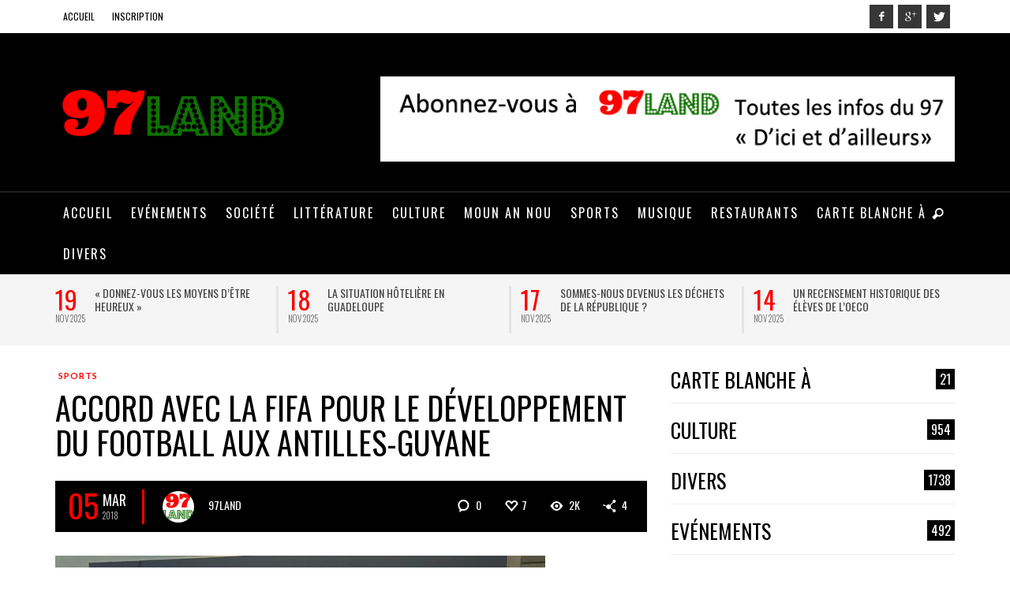

--- FILE ---
content_type: text/html; charset=UTF-8
request_url: https://97land.com/accord-avec-la-fifa-pour-le-developpement-du-football-aux-antilles-guyane/
body_size: 21241
content:
<!DOCTYPE html>
<!--[if lt IE 9]>         <html class="no-js lt-ie9 lt-ie10" itemscope="itemscope" itemtype="http://schema.org/Article" dir="ltr" lang="fr-FR" prefix="og: https://ogp.me/ns#"> <![endif]-->
<!--[if IE 9]>         <html class="no-js lt-ie10" itemscope="itemscope" itemtype="http://schema.org/Article" dir="ltr" lang="fr-FR" prefix="og: https://ogp.me/ns#"> <![endif]-->
<!--[if gt IE 9]><!--> <html class="no-js" itemscope="itemscope" itemtype="http://schema.org/Article" dir="ltr" lang="fr-FR" prefix="og: https://ogp.me/ns#"> <!--<![endif]-->
	<head>
		
		
			<style>img:is([sizes="auto" i], [sizes^="auto," i]) { contain-intrinsic-size: 3000px 1500px }</style>
	
		<!-- All in One SEO 4.7.6 - aioseo.com -->
		<title>ACCORD AVEC LA FIFA POUR LE DÉVELOPPEMENT DU FOOTBALL AUX ANTILLES-GUYANE - 97land</title>
	<meta name="description" content="Un accord de coopération pour le développement du football dans les territoires des ligues d&#039;Outre-Mer de Guadeloupe, de la Martinique, de Guyane et de Saint-Martin, a été signé vendredi 2 mars à Zurich avec la FIFA, en présence du président Gianni Infantino. Au cours d&#039;une réunion au siège de la FIFA, à Zurich (Suisse), les" />
	<meta name="robots" content="max-image-preview:large" />
	<meta name="author" content="97land"/>
	<link rel="canonical" href="https://97land.com/accord-avec-la-fifa-pour-le-developpement-du-football-aux-antilles-guyane/" />
	<meta name="generator" content="All in One SEO (AIOSEO) 4.7.6" />
		<meta property="og:locale" content="fr_FR" />
		<meta property="og:site_name" content="97land - Toutes les infos du 97" />
		<meta property="og:type" content="article" />
		<meta property="og:title" content="ACCORD AVEC LA FIFA POUR LE DÉVELOPPEMENT DU FOOTBALL AUX ANTILLES-GUYANE - 97land" />
		<meta property="og:description" content="Un accord de coopération pour le développement du football dans les territoires des ligues d&#039;Outre-Mer de Guadeloupe, de la Martinique, de Guyane et de Saint-Martin, a été signé vendredi 2 mars à Zurich avec la FIFA, en présence du président Gianni Infantino. Au cours d&#039;une réunion au siège de la FIFA, à Zurich (Suisse), les" />
		<meta property="og:url" content="https://97land.com/accord-avec-la-fifa-pour-le-developpement-du-football-aux-antilles-guyane/" />
		<meta property="article:published_time" content="2018-03-04T23:01:13+00:00" />
		<meta property="article:modified_time" content="2018-03-04T19:21:47+00:00" />
		<meta name="twitter:card" content="summary_large_image" />
		<meta name="twitter:title" content="ACCORD AVEC LA FIFA POUR LE DÉVELOPPEMENT DU FOOTBALL AUX ANTILLES-GUYANE - 97land" />
		<meta name="twitter:description" content="Un accord de coopération pour le développement du football dans les territoires des ligues d&#039;Outre-Mer de Guadeloupe, de la Martinique, de Guyane et de Saint-Martin, a été signé vendredi 2 mars à Zurich avec la FIFA, en présence du président Gianni Infantino. Au cours d&#039;une réunion au siège de la FIFA, à Zurich (Suisse), les" />
		<script type="application/ld+json" class="aioseo-schema">
			{"@context":"https:\/\/schema.org","@graph":[{"@type":"BlogPosting","@id":"https:\/\/97land.com\/accord-avec-la-fifa-pour-le-developpement-du-football-aux-antilles-guyane\/#blogposting","name":"ACCORD AVEC LA FIFA POUR LE D\u00c9VELOPPEMENT DU FOOTBALL AUX ANTILLES-GUYANE - 97land","headline":"ACCORD AVEC LA FIFA POUR LE D\u00c9VELOPPEMENT DU FOOTBALL AUX ANTILLES-GUYANE","author":{"@id":"https:\/\/97land.com\/author\/admin97land\/#author"},"publisher":{"@id":"https:\/\/97land.com\/#organization"},"image":{"@type":"ImageObject","url":"https:\/\/97land.com\/wp-content\/uploads\/2018\/03\/thumb_251644_cms_new_large_article.jpeg","width":621,"height":422,"caption":"@FFF"},"datePublished":"2018-03-05T00:01:13+01:00","dateModified":"2018-03-04T20:21:47+01:00","inLanguage":"fr-FR","mainEntityOfPage":{"@id":"https:\/\/97land.com\/accord-avec-la-fifa-pour-le-developpement-du-football-aux-antilles-guyane\/#webpage"},"isPartOf":{"@id":"https:\/\/97land.com\/accord-avec-la-fifa-pour-le-developpement-du-football-aux-antilles-guyane\/#webpage"},"articleSection":"Sports"},{"@type":"BreadcrumbList","@id":"https:\/\/97land.com\/accord-avec-la-fifa-pour-le-developpement-du-football-aux-antilles-guyane\/#breadcrumblist","itemListElement":[{"@type":"ListItem","@id":"https:\/\/97land.com\/#listItem","position":1,"name":"Domicile","item":"https:\/\/97land.com\/","nextItem":{"@type":"ListItem","@id":"https:\/\/97land.com\/accord-avec-la-fifa-pour-le-developpement-du-football-aux-antilles-guyane\/#listItem","name":"ACCORD AVEC LA FIFA POUR LE D\u00c9VELOPPEMENT DU FOOTBALL AUX ANTILLES-GUYANE"}},{"@type":"ListItem","@id":"https:\/\/97land.com\/accord-avec-la-fifa-pour-le-developpement-du-football-aux-antilles-guyane\/#listItem","position":2,"name":"ACCORD AVEC LA FIFA POUR LE D\u00c9VELOPPEMENT DU FOOTBALL AUX ANTILLES-GUYANE","previousItem":{"@type":"ListItem","@id":"https:\/\/97land.com\/#listItem","name":"Domicile"}}]},{"@type":"Organization","@id":"https:\/\/97land.com\/#organization","name":"97land","description":"Toutes les infos du 97","url":"https:\/\/97land.com\/"},{"@type":"Person","@id":"https:\/\/97land.com\/author\/admin97land\/#author","url":"https:\/\/97land.com\/author\/admin97land\/","name":"97land","image":{"@type":"ImageObject","@id":"https:\/\/97land.com\/accord-avec-la-fifa-pour-le-developpement-du-football-aux-antilles-guyane\/#authorImage","url":"https:\/\/secure.gravatar.com\/avatar\/be3c57a0a6290afef0077e7e27e19949?s=96&d=mm&r=g","width":96,"height":96,"caption":"97land"}},{"@type":"WebPage","@id":"https:\/\/97land.com\/accord-avec-la-fifa-pour-le-developpement-du-football-aux-antilles-guyane\/#webpage","url":"https:\/\/97land.com\/accord-avec-la-fifa-pour-le-developpement-du-football-aux-antilles-guyane\/","name":"ACCORD AVEC LA FIFA POUR LE D\u00c9VELOPPEMENT DU FOOTBALL AUX ANTILLES-GUYANE - 97land","description":"Un accord de coop\u00e9ration pour le d\u00e9veloppement du football dans les territoires des ligues d'Outre-Mer de Guadeloupe, de la Martinique, de Guyane et de Saint-Martin, a \u00e9t\u00e9 sign\u00e9 vendredi 2 mars \u00e0 Zurich avec la FIFA, en pr\u00e9sence du pr\u00e9sident Gianni Infantino. Au cours d'une r\u00e9union au si\u00e8ge de la FIFA, \u00e0 Zurich (Suisse), les","inLanguage":"fr-FR","isPartOf":{"@id":"https:\/\/97land.com\/#website"},"breadcrumb":{"@id":"https:\/\/97land.com\/accord-avec-la-fifa-pour-le-developpement-du-football-aux-antilles-guyane\/#breadcrumblist"},"author":{"@id":"https:\/\/97land.com\/author\/admin97land\/#author"},"creator":{"@id":"https:\/\/97land.com\/author\/admin97land\/#author"},"image":{"@type":"ImageObject","url":"https:\/\/97land.com\/wp-content\/uploads\/2018\/03\/thumb_251644_cms_new_large_article.jpeg","@id":"https:\/\/97land.com\/accord-avec-la-fifa-pour-le-developpement-du-football-aux-antilles-guyane\/#mainImage","width":621,"height":422,"caption":"@FFF"},"primaryImageOfPage":{"@id":"https:\/\/97land.com\/accord-avec-la-fifa-pour-le-developpement-du-football-aux-antilles-guyane\/#mainImage"},"datePublished":"2018-03-05T00:01:13+01:00","dateModified":"2018-03-04T20:21:47+01:00"},{"@type":"WebSite","@id":"https:\/\/97land.com\/#website","url":"https:\/\/97land.com\/","name":"97land","description":"Toutes les infos du 97","inLanguage":"fr-FR","publisher":{"@id":"https:\/\/97land.com\/#organization"}}]}
		</script>
		<!-- All in One SEO -->

<link rel='dns-prefetch' href='//secure.gravatar.com' />
<link rel='dns-prefetch' href='//fonts.googleapis.com' />
<link rel='dns-prefetch' href='//v0.wordpress.com' />
<link rel="alternate" type="application/rss+xml" title="97land &raquo; Flux" href="https://97land.com/feed/" />
<link rel="alternate" type="application/rss+xml" title="97land &raquo; Flux des commentaires" href="https://97land.com/comments/feed/" />
<link rel="alternate" type="application/rss+xml" title="97land &raquo; ACCORD AVEC LA FIFA POUR LE DÉVELOPPEMENT DU FOOTBALL AUX ANTILLES-GUYANE Flux des commentaires" href="https://97land.com/accord-avec-la-fifa-pour-le-developpement-du-football-aux-antilles-guyane/feed/" />
<script type="text/javascript">
/* <![CDATA[ */
window._wpemojiSettings = {"baseUrl":"https:\/\/s.w.org\/images\/core\/emoji\/15.0.3\/72x72\/","ext":".png","svgUrl":"https:\/\/s.w.org\/images\/core\/emoji\/15.0.3\/svg\/","svgExt":".svg","source":{"concatemoji":"https:\/\/97land.com\/wp-includes\/js\/wp-emoji-release.min.js?ver=6.7.4"}};
/*! This file is auto-generated */
!function(i,n){var o,s,e;function c(e){try{var t={supportTests:e,timestamp:(new Date).valueOf()};sessionStorage.setItem(o,JSON.stringify(t))}catch(e){}}function p(e,t,n){e.clearRect(0,0,e.canvas.width,e.canvas.height),e.fillText(t,0,0);var t=new Uint32Array(e.getImageData(0,0,e.canvas.width,e.canvas.height).data),r=(e.clearRect(0,0,e.canvas.width,e.canvas.height),e.fillText(n,0,0),new Uint32Array(e.getImageData(0,0,e.canvas.width,e.canvas.height).data));return t.every(function(e,t){return e===r[t]})}function u(e,t,n){switch(t){case"flag":return n(e,"\ud83c\udff3\ufe0f\u200d\u26a7\ufe0f","\ud83c\udff3\ufe0f\u200b\u26a7\ufe0f")?!1:!n(e,"\ud83c\uddfa\ud83c\uddf3","\ud83c\uddfa\u200b\ud83c\uddf3")&&!n(e,"\ud83c\udff4\udb40\udc67\udb40\udc62\udb40\udc65\udb40\udc6e\udb40\udc67\udb40\udc7f","\ud83c\udff4\u200b\udb40\udc67\u200b\udb40\udc62\u200b\udb40\udc65\u200b\udb40\udc6e\u200b\udb40\udc67\u200b\udb40\udc7f");case"emoji":return!n(e,"\ud83d\udc26\u200d\u2b1b","\ud83d\udc26\u200b\u2b1b")}return!1}function f(e,t,n){var r="undefined"!=typeof WorkerGlobalScope&&self instanceof WorkerGlobalScope?new OffscreenCanvas(300,150):i.createElement("canvas"),a=r.getContext("2d",{willReadFrequently:!0}),o=(a.textBaseline="top",a.font="600 32px Arial",{});return e.forEach(function(e){o[e]=t(a,e,n)}),o}function t(e){var t=i.createElement("script");t.src=e,t.defer=!0,i.head.appendChild(t)}"undefined"!=typeof Promise&&(o="wpEmojiSettingsSupports",s=["flag","emoji"],n.supports={everything:!0,everythingExceptFlag:!0},e=new Promise(function(e){i.addEventListener("DOMContentLoaded",e,{once:!0})}),new Promise(function(t){var n=function(){try{var e=JSON.parse(sessionStorage.getItem(o));if("object"==typeof e&&"number"==typeof e.timestamp&&(new Date).valueOf()<e.timestamp+604800&&"object"==typeof e.supportTests)return e.supportTests}catch(e){}return null}();if(!n){if("undefined"!=typeof Worker&&"undefined"!=typeof OffscreenCanvas&&"undefined"!=typeof URL&&URL.createObjectURL&&"undefined"!=typeof Blob)try{var e="postMessage("+f.toString()+"("+[JSON.stringify(s),u.toString(),p.toString()].join(",")+"));",r=new Blob([e],{type:"text/javascript"}),a=new Worker(URL.createObjectURL(r),{name:"wpTestEmojiSupports"});return void(a.onmessage=function(e){c(n=e.data),a.terminate(),t(n)})}catch(e){}c(n=f(s,u,p))}t(n)}).then(function(e){for(var t in e)n.supports[t]=e[t],n.supports.everything=n.supports.everything&&n.supports[t],"flag"!==t&&(n.supports.everythingExceptFlag=n.supports.everythingExceptFlag&&n.supports[t]);n.supports.everythingExceptFlag=n.supports.everythingExceptFlag&&!n.supports.flag,n.DOMReady=!1,n.readyCallback=function(){n.DOMReady=!0}}).then(function(){return e}).then(function(){var e;n.supports.everything||(n.readyCallback(),(e=n.source||{}).concatemoji?t(e.concatemoji):e.wpemoji&&e.twemoji&&(t(e.twemoji),t(e.wpemoji)))}))}((window,document),window._wpemojiSettings);
/* ]]> */
</script>
<style id='wp-emoji-styles-inline-css' type='text/css'>

	img.wp-smiley, img.emoji {
		display: inline !important;
		border: none !important;
		box-shadow: none !important;
		height: 1em !important;
		width: 1em !important;
		margin: 0 0.07em !important;
		vertical-align: -0.1em !important;
		background: none !important;
		padding: 0 !important;
	}
</style>
<link rel='stylesheet' id='wp-block-library-css' href='//97land.com/wp-content/cache/wpfc-minified/4xzuugk/9jgbt.css' type='text/css' media='all' />
<style id='wp-block-library-inline-css' type='text/css'>
.has-text-align-justify{text-align:justify;}
</style>
<link rel='stylesheet' id='mediaelement-css' href='//97land.com/wp-content/cache/wpfc-minified/2yh47uyk/9jgbt.css' type='text/css' media='all' />
<link rel='stylesheet' id='wp-mediaelement-css' href='//97land.com/wp-content/cache/wpfc-minified/o6j6yic/9jgbt.css' type='text/css' media='all' />
<style id='classic-theme-styles-inline-css' type='text/css'>
/*! This file is auto-generated */
.wp-block-button__link{color:#fff;background-color:#32373c;border-radius:9999px;box-shadow:none;text-decoration:none;padding:calc(.667em + 2px) calc(1.333em + 2px);font-size:1.125em}.wp-block-file__button{background:#32373c;color:#fff;text-decoration:none}
</style>
<style id='global-styles-inline-css' type='text/css'>
:root{--wp--preset--aspect-ratio--square: 1;--wp--preset--aspect-ratio--4-3: 4/3;--wp--preset--aspect-ratio--3-4: 3/4;--wp--preset--aspect-ratio--3-2: 3/2;--wp--preset--aspect-ratio--2-3: 2/3;--wp--preset--aspect-ratio--16-9: 16/9;--wp--preset--aspect-ratio--9-16: 9/16;--wp--preset--color--black: #000000;--wp--preset--color--cyan-bluish-gray: #abb8c3;--wp--preset--color--white: #ffffff;--wp--preset--color--pale-pink: #f78da7;--wp--preset--color--vivid-red: #cf2e2e;--wp--preset--color--luminous-vivid-orange: #ff6900;--wp--preset--color--luminous-vivid-amber: #fcb900;--wp--preset--color--light-green-cyan: #7bdcb5;--wp--preset--color--vivid-green-cyan: #00d084;--wp--preset--color--pale-cyan-blue: #8ed1fc;--wp--preset--color--vivid-cyan-blue: #0693e3;--wp--preset--color--vivid-purple: #9b51e0;--wp--preset--gradient--vivid-cyan-blue-to-vivid-purple: linear-gradient(135deg,rgba(6,147,227,1) 0%,rgb(155,81,224) 100%);--wp--preset--gradient--light-green-cyan-to-vivid-green-cyan: linear-gradient(135deg,rgb(122,220,180) 0%,rgb(0,208,130) 100%);--wp--preset--gradient--luminous-vivid-amber-to-luminous-vivid-orange: linear-gradient(135deg,rgba(252,185,0,1) 0%,rgba(255,105,0,1) 100%);--wp--preset--gradient--luminous-vivid-orange-to-vivid-red: linear-gradient(135deg,rgba(255,105,0,1) 0%,rgb(207,46,46) 100%);--wp--preset--gradient--very-light-gray-to-cyan-bluish-gray: linear-gradient(135deg,rgb(238,238,238) 0%,rgb(169,184,195) 100%);--wp--preset--gradient--cool-to-warm-spectrum: linear-gradient(135deg,rgb(74,234,220) 0%,rgb(151,120,209) 20%,rgb(207,42,186) 40%,rgb(238,44,130) 60%,rgb(251,105,98) 80%,rgb(254,248,76) 100%);--wp--preset--gradient--blush-light-purple: linear-gradient(135deg,rgb(255,206,236) 0%,rgb(152,150,240) 100%);--wp--preset--gradient--blush-bordeaux: linear-gradient(135deg,rgb(254,205,165) 0%,rgb(254,45,45) 50%,rgb(107,0,62) 100%);--wp--preset--gradient--luminous-dusk: linear-gradient(135deg,rgb(255,203,112) 0%,rgb(199,81,192) 50%,rgb(65,88,208) 100%);--wp--preset--gradient--pale-ocean: linear-gradient(135deg,rgb(255,245,203) 0%,rgb(182,227,212) 50%,rgb(51,167,181) 100%);--wp--preset--gradient--electric-grass: linear-gradient(135deg,rgb(202,248,128) 0%,rgb(113,206,126) 100%);--wp--preset--gradient--midnight: linear-gradient(135deg,rgb(2,3,129) 0%,rgb(40,116,252) 100%);--wp--preset--font-size--small: 13px;--wp--preset--font-size--medium: 20px;--wp--preset--font-size--large: 36px;--wp--preset--font-size--x-large: 42px;--wp--preset--spacing--20: 0.44rem;--wp--preset--spacing--30: 0.67rem;--wp--preset--spacing--40: 1rem;--wp--preset--spacing--50: 1.5rem;--wp--preset--spacing--60: 2.25rem;--wp--preset--spacing--70: 3.38rem;--wp--preset--spacing--80: 5.06rem;--wp--preset--shadow--natural: 6px 6px 9px rgba(0, 0, 0, 0.2);--wp--preset--shadow--deep: 12px 12px 50px rgba(0, 0, 0, 0.4);--wp--preset--shadow--sharp: 6px 6px 0px rgba(0, 0, 0, 0.2);--wp--preset--shadow--outlined: 6px 6px 0px -3px rgba(255, 255, 255, 1), 6px 6px rgba(0, 0, 0, 1);--wp--preset--shadow--crisp: 6px 6px 0px rgba(0, 0, 0, 1);}:where(.is-layout-flex){gap: 0.5em;}:where(.is-layout-grid){gap: 0.5em;}body .is-layout-flex{display: flex;}.is-layout-flex{flex-wrap: wrap;align-items: center;}.is-layout-flex > :is(*, div){margin: 0;}body .is-layout-grid{display: grid;}.is-layout-grid > :is(*, div){margin: 0;}:where(.wp-block-columns.is-layout-flex){gap: 2em;}:where(.wp-block-columns.is-layout-grid){gap: 2em;}:where(.wp-block-post-template.is-layout-flex){gap: 1.25em;}:where(.wp-block-post-template.is-layout-grid){gap: 1.25em;}.has-black-color{color: var(--wp--preset--color--black) !important;}.has-cyan-bluish-gray-color{color: var(--wp--preset--color--cyan-bluish-gray) !important;}.has-white-color{color: var(--wp--preset--color--white) !important;}.has-pale-pink-color{color: var(--wp--preset--color--pale-pink) !important;}.has-vivid-red-color{color: var(--wp--preset--color--vivid-red) !important;}.has-luminous-vivid-orange-color{color: var(--wp--preset--color--luminous-vivid-orange) !important;}.has-luminous-vivid-amber-color{color: var(--wp--preset--color--luminous-vivid-amber) !important;}.has-light-green-cyan-color{color: var(--wp--preset--color--light-green-cyan) !important;}.has-vivid-green-cyan-color{color: var(--wp--preset--color--vivid-green-cyan) !important;}.has-pale-cyan-blue-color{color: var(--wp--preset--color--pale-cyan-blue) !important;}.has-vivid-cyan-blue-color{color: var(--wp--preset--color--vivid-cyan-blue) !important;}.has-vivid-purple-color{color: var(--wp--preset--color--vivid-purple) !important;}.has-black-background-color{background-color: var(--wp--preset--color--black) !important;}.has-cyan-bluish-gray-background-color{background-color: var(--wp--preset--color--cyan-bluish-gray) !important;}.has-white-background-color{background-color: var(--wp--preset--color--white) !important;}.has-pale-pink-background-color{background-color: var(--wp--preset--color--pale-pink) !important;}.has-vivid-red-background-color{background-color: var(--wp--preset--color--vivid-red) !important;}.has-luminous-vivid-orange-background-color{background-color: var(--wp--preset--color--luminous-vivid-orange) !important;}.has-luminous-vivid-amber-background-color{background-color: var(--wp--preset--color--luminous-vivid-amber) !important;}.has-light-green-cyan-background-color{background-color: var(--wp--preset--color--light-green-cyan) !important;}.has-vivid-green-cyan-background-color{background-color: var(--wp--preset--color--vivid-green-cyan) !important;}.has-pale-cyan-blue-background-color{background-color: var(--wp--preset--color--pale-cyan-blue) !important;}.has-vivid-cyan-blue-background-color{background-color: var(--wp--preset--color--vivid-cyan-blue) !important;}.has-vivid-purple-background-color{background-color: var(--wp--preset--color--vivid-purple) !important;}.has-black-border-color{border-color: var(--wp--preset--color--black) !important;}.has-cyan-bluish-gray-border-color{border-color: var(--wp--preset--color--cyan-bluish-gray) !important;}.has-white-border-color{border-color: var(--wp--preset--color--white) !important;}.has-pale-pink-border-color{border-color: var(--wp--preset--color--pale-pink) !important;}.has-vivid-red-border-color{border-color: var(--wp--preset--color--vivid-red) !important;}.has-luminous-vivid-orange-border-color{border-color: var(--wp--preset--color--luminous-vivid-orange) !important;}.has-luminous-vivid-amber-border-color{border-color: var(--wp--preset--color--luminous-vivid-amber) !important;}.has-light-green-cyan-border-color{border-color: var(--wp--preset--color--light-green-cyan) !important;}.has-vivid-green-cyan-border-color{border-color: var(--wp--preset--color--vivid-green-cyan) !important;}.has-pale-cyan-blue-border-color{border-color: var(--wp--preset--color--pale-cyan-blue) !important;}.has-vivid-cyan-blue-border-color{border-color: var(--wp--preset--color--vivid-cyan-blue) !important;}.has-vivid-purple-border-color{border-color: var(--wp--preset--color--vivid-purple) !important;}.has-vivid-cyan-blue-to-vivid-purple-gradient-background{background: var(--wp--preset--gradient--vivid-cyan-blue-to-vivid-purple) !important;}.has-light-green-cyan-to-vivid-green-cyan-gradient-background{background: var(--wp--preset--gradient--light-green-cyan-to-vivid-green-cyan) !important;}.has-luminous-vivid-amber-to-luminous-vivid-orange-gradient-background{background: var(--wp--preset--gradient--luminous-vivid-amber-to-luminous-vivid-orange) !important;}.has-luminous-vivid-orange-to-vivid-red-gradient-background{background: var(--wp--preset--gradient--luminous-vivid-orange-to-vivid-red) !important;}.has-very-light-gray-to-cyan-bluish-gray-gradient-background{background: var(--wp--preset--gradient--very-light-gray-to-cyan-bluish-gray) !important;}.has-cool-to-warm-spectrum-gradient-background{background: var(--wp--preset--gradient--cool-to-warm-spectrum) !important;}.has-blush-light-purple-gradient-background{background: var(--wp--preset--gradient--blush-light-purple) !important;}.has-blush-bordeaux-gradient-background{background: var(--wp--preset--gradient--blush-bordeaux) !important;}.has-luminous-dusk-gradient-background{background: var(--wp--preset--gradient--luminous-dusk) !important;}.has-pale-ocean-gradient-background{background: var(--wp--preset--gradient--pale-ocean) !important;}.has-electric-grass-gradient-background{background: var(--wp--preset--gradient--electric-grass) !important;}.has-midnight-gradient-background{background: var(--wp--preset--gradient--midnight) !important;}.has-small-font-size{font-size: var(--wp--preset--font-size--small) !important;}.has-medium-font-size{font-size: var(--wp--preset--font-size--medium) !important;}.has-large-font-size{font-size: var(--wp--preset--font-size--large) !important;}.has-x-large-font-size{font-size: var(--wp--preset--font-size--x-large) !important;}
:where(.wp-block-post-template.is-layout-flex){gap: 1.25em;}:where(.wp-block-post-template.is-layout-grid){gap: 1.25em;}
:where(.wp-block-columns.is-layout-flex){gap: 2em;}:where(.wp-block-columns.is-layout-grid){gap: 2em;}
:root :where(.wp-block-pullquote){font-size: 1.5em;line-height: 1.6;}
</style>
<link rel='stylesheet' id='contact-form-7-css' href='//97land.com/wp-content/cache/wpfc-minified/21ou0r9x/9jgbt.css' type='text/css' media='all' />
<link rel='stylesheet' id='pmpro_frontend_base-css' href='//97land.com/wp-content/cache/wpfc-minified/kccrfzvf/hu1xs.css' type='text/css' media='all' />
<link rel='stylesheet' id='pmpro_frontend_variation_1-css' href='//97land.com/wp-content/cache/wpfc-minified/8as4jdp9/hu1xs.css' type='text/css' media='all' />
<link rel='stylesheet' id='flxmap-css' href='//97land.com/wp-content/cache/wpfc-minified/2d04m92/9jgbt.css' type='text/css' media='all' />
<link rel='stylesheet' id='vwcss-mmenu-css' href='//97land.com/wp-content/cache/wpfc-minified/d7a4ifhm/9jgbt.css' type='text/css' media='all' />
<link rel='stylesheet' id='vwcss-icon-iconic-css' href='//97land.com/wp-content/cache/wpfc-minified/ehq2ubcf/9jgbt.css' type='text/css' media='all' />
<link rel='stylesheet' id='vwcss-icon-social-css' href='//97land.com/wp-content/cache/wpfc-minified/1roldu42/9jgbt.css' type='text/css' media='all' />
<link rel='stylesheet' id='vwcss-animate-css' href='//97land.com/wp-content/cache/wpfc-minified/87cbzzuc/9jgbt.css' type='text/css' media='all' />
<link rel='stylesheet' id='vwcss-bootstrap-css' href='//97land.com/wp-content/cache/wpfc-minified/8au8wz73/9jgbt.css' type='text/css' media='all' />
<link rel='stylesheet' id='vwcss-flexslider-css' href='//97land.com/wp-content/cache/wpfc-minified/qve9nnmy/9jgbt.css' type='text/css' media='all' />
<link rel='stylesheet' id='vwcss-theme-css' href='//97land.com/wp-content/cache/wpfc-minified/9hqs7rg6/9jgbt.css' type='text/css' media='all' />
<link rel='stylesheet' id='redux-google-fonts-css' href='https://fonts.googleapis.com/css?family=Oswald%3A300%2C400%2C700%7CLato%3A100%2C300%2C400%2C700%2C900%2C100italic%2C300italic%2C400italic%2C700italic%2C900italic&#038;ver=1654108803' type='text/css' media='all' />
<link rel='stylesheet' id='jetpack_css-css' href='//97land.com/wp-content/cache/wpfc-minified/7lfkmn7s/9jgbt.css' type='text/css' media='all' />
<script src='//97land.com/wp-content/cache/wpfc-minified/fdlqrr6s/9jgj0.js' type="text/javascript"></script>
<!-- <script type="text/javascript" src="https://97land.com/wp-includes/js/jquery/jquery.min.js?ver=3.7.1" id="jquery-core-js"></script> -->
<!-- <script type="text/javascript" src="https://97land.com/wp-includes/js/jquery/jquery-migrate.min.js?ver=3.4.1" id="jquery-migrate-js"></script> -->
<link rel="https://api.w.org/" href="https://97land.com/wp-json/" /><link rel="alternate" title="JSON" type="application/json" href="https://97land.com/wp-json/wp/v2/posts/29528" /><link rel="EditURI" type="application/rsd+xml" title="RSD" href="https://97land.com/xmlrpc.php?rsd" />
<meta name="generator" content="WordPress 6.7.4" />
<link rel='shortlink' href='https://wp.me/p5ibsB-7Gg' />
<link rel="alternate" title="oEmbed (JSON)" type="application/json+oembed" href="https://97land.com/wp-json/oembed/1.0/embed?url=https%3A%2F%2F97land.com%2Faccord-avec-la-fifa-pour-le-developpement-du-football-aux-antilles-guyane%2F" />
<link rel="alternate" title="oEmbed (XML)" type="text/xml+oembed" href="https://97land.com/wp-json/oembed/1.0/embed?url=https%3A%2F%2F97land.com%2Faccord-avec-la-fifa-pour-le-developpement-du-football-aux-antilles-guyane%2F&#038;format=xml" />
<!-- Facebook Pixel Code -->
<script>
  !function(f,b,e,v,n,t,s)
  {if(f.fbq)return;n=f.fbq=function(){n.callMethod?
  n.callMethod.apply(n,arguments):n.queue.push(arguments)};
  if(!f._fbq)f._fbq=n;n.push=n;n.loaded=!0;n.version='2.0';
  n.queue=[];t=b.createElement(e);t.async=!0;
  t.src=v;s=b.getElementsByTagName(e)[0];
  s.parentNode.insertBefore(t,s)}(window, document,'script',
  'https://connect.facebook.net/en_US/fbevents.js');
  fbq('init', '831298223642189');
  fbq('track', 'PageView');
</script>
<noscript><img height="1" width="1" style="display:none"
  src="https://www.facebook.com/tr?id=831298223642189&ev=PageView&noscript=1"
/></noscript>
<!-- End Facebook Pixel Code --><style id="pmpro_colors">:root {
	--pmpro--color--base: #ffffff;
	--pmpro--color--contrast: #222222;
	--pmpro--color--accent: #0c3d54;
	--pmpro--color--accent--variation: hsl( 199,75%,28.5% );
	--pmpro--color--border--variation: hsl( 0,0%,91% );
}</style>	<style>img#wpstats{display:none}</style>
		<link rel="profile" href="http://gmpg.org/xfn/11">

<link rel="pingback" href="https://97land.com/xmlrpc.php">

<meta name="description" content="Toutes les infos du 97">

<meta charset="UTF-8">

<link href="//www.google-analytics.com" rel="dns-prefetch">

<meta http-equiv="X-UA-Compatible" content="IE=edge,chrome=1">

<meta name="viewport" content="width=device-width,initial-scale=1.0,user-scalable=yes">

		




<!-- HTML5 shim and Respond.js IE8 support of HTML5 elements and media queries -->
<!--[if lt IE 9]>
	<script src="//cdnjs.cloudflare.com/ajax/libs/html5shiv/3.7/html5shiv.min.js"></script>
	<script src="//cdnjs.cloudflare.com/ajax/libs/respond.js/1.4.2/respond.min.js"></script>
<![endif]-->		<!-- Facebook integration -->

		<meta property="og:site_name" content="97land">

					<meta property="og:title" content="ACCORD AVEC LA FIFA POUR LE DÉVELOPPEMENT DU FOOTBALL AUX ANTILLES-GUYANE">
			<meta property="og:description" content="Un accord de coopération pour le développement du football dans les territoires des ligues d&rsquo;Outre-Mer de Guadeloupe, de la Martinique, de Guyane et de Saint-Martin, a été signé vendredi 2 mars à Zurich avec la FIFA, en présence du président Gianni Infantino. Au cours d&rsquo;une réunion au siège de la">
			<meta property="og:url" content="https://97land.com/accord-avec-la-fifa-pour-le-developpement-du-football-aux-antilles-guyane/"/>
						<meta property="og:image" content="https://97land.com/wp-content/uploads/2018/03/thumb_251644_cms_new_large_article.jpeg" />
						
		
		<!-- /Facebook integration -->
				<style id="vw-custom-font" type="text/css">
						
					</style>
			<style type="text/css">
				
				
		a, a:hover,
		.vw-page-title-box .vw-label,
		.vw-post-categories a,
		.vw-page-subtitle,
		.vw-review-total-score,
		.vw-breaking-news-date,
		.vw-date-box-date,
		.vw-post-style-classic .vw-post-box-title a:hover,
		.vw-post-likes-count.vw-post-liked .vw-icon,
		.vw-menu-location-bottom .main-menu-link:hover,
		.vw-accordion-header.ui-accordion-header-active span,
		.vw-404-text,
		em, .entry-title em, .widget-title em, .vw-related-posts-title em, .vw-post-comments-title em, .vw-page-title em, .vw-post-box-layout-title em, .vwspc-section-title em {
			color: #ff0000;
		}

		.vw-site-social-profile-icon:hover,
		/*.vw-post-categories a,*/
		.vw-breaking-news-label,
		.vw-post-navigation-previous:hover,
		.vw-post-navigation-next:hover,
		.vw-author-socials a:hover,
		.vw-post-style-box:hover,
		.vw-review-total-score, .vw-review-item-score.vw-review-score-percentage,
		.vw-post-style-classic a.vw-post-box-read-more:hover,
		.vw-post-box:hover .vw-post-format-icon,
		.vw-gallery-direction-button:hover,
		.vw-post-meta-icons a:hover,
		.widget_tag_cloud .tagcloud a:hover,
		.vw-page-navigation-pagination .page-numbers:hover,
		.vw-page-navigation-pagination .page-numbers.current,
		#wp-calendar tbody td:hover,
		.widget_vw_widget_categories .vw-widget-category-title:hover .vw-widget-category-post-count,
		.vwspc-section-full-page-link:hover .vw-button,
		.vw-post-tabed-tab.ui-state-active,
		.vw-page-links > .vw-page-link, .vw-page-links .vw-page-link:hover,
		.vw-tag-links a:hover {
			background-color: #ff0000;
		}

		.vw-post-style-small-comment .vw-comment-meta,
		.vw-about-author-section .vw-author-name,
		.vw-post-meta-large .vw-date-box,
		#wp-calendar caption,
		.wp-caption p.wp-caption-text,
		.vw-widget-feedburner-text,
		.vw-login-title,
		.widget_search label,
		.widget_vw_widget_author .vw-widget-author-title,
		.vw-quote {
			border-color: #ff0000;
		}

		.vw-menu-location-top.sf-arrows .main-menu-link.sf-with-ul:after {
			border-top-color: #000000;
		}
		.vw-menu-location-top.sf-arrows .sub-menu-link.sf-with-ul:after {
			border-left-color: #000000;
		}

		.sf-arrows > li > .sf-with-ul:focus:after, .sf-arrows > li:hover > .sf-with-ul:after, .sf-arrows > .sfHover > .sf-with-ul:after {
			border-top-color: #ff0000 !important;
		}

		.vw-menu-location-top a.main-menu-link {
			color: #000000;
		}

		
		.vw-menu-location-top .main-menu-item:hover .main-menu-link {
			color: #888888;
		}

		/* Body font */
		.vw-header-font-family,
		.vw-copyright {
			font-family: Oswald;
		}

		.vw-breaking-news-link {
			font-family: Lato;
		}

		.vw-page-title-wrapper-top.vw-has-background .vw-page-title-wrapper-inner {
			padding-top: 150px;
		}

		.vw-sticky-wrapper.is-sticky .vw-menu-main-wrapper.vw-sticky {
			background-color: rgba(0,0,0,0.8);
		}

		.vw-menu-main-wrapper {
			border-color: rgba(255,255,255,0.21);
		}

		/* Custom Styles */
		                                            	</style>
	<style type="text/css" title="dynamic-css" class="options-output">h1, h2, h3, h4, h5, h6, .vw-header-font,blockquote, .vw-post-box.vw-post-format-link a,.vw-social-counter-count,.vw-menu-location-top .menu-link,.vw-menu-location-bottom .main-menu-link,.vw-page-navigation-pagination .page-numbers,#wp-calendar caption,input[type=button],input[type=submit],button,.vw-button,.vw-accordion-header-text,.vw-tab-title{font-family:Oswald;text-transform:uppercase;font-weight:400;font-style:normal;color:#000;}.vw-menu-location-main .main-menu-link{font-family:Oswald;letter-spacing:2px;font-weight:400;font-style:normal;color:#fff;font-size:16px;}body,cite{font-family:Lato;font-weight:400;font-style:normal;color:#222222;font-size:14px;}.vw-logo-link{margin-top:0;margin-right:0;margin-bottom:0;margin-left:0;}.vw-menu-additional-logo img{margin-top:15px;margin-right:0;margin-bottom:0;margin-left:15px;}.vw-site-wrapper,.vw-page-navigation-pagination{background-color:#ffffff;}.vw-breaking-news-bar{background:#f5f5f5;}.vw-breaking-news-list .vw-breaking-news-link,.vw-breaking-news-list .vw-breaking-news-month{color:#424242;}.vw-top-bar{background:#ffffff;}.vw-menu-location-top .sub-menu,.vw-menu-location-top .main-menu-item:hover .main-menu-link{background:#ffffff;}.vw-menu-location-top .sub-menu-link{color:#111111;}.vw-menu-location-top .sub-menu-link:hover{color:#888888;}.vw-menu-location-top .sub-menu-link:hover{background:#f5f5f5;}.vw-menu-main-wrapper{background:rgb(0,0,0);background:rgba(0,0,0,0.5);}.vw-menu-location-main .main-menu-item{color:#ffffff;}.vw-menu-location-main .main-menu-item:hover{color:#111111;}.vw-menu-location-main .sub-menu,.vw-menu-location-main .main-menu-item:hover .main-menu-link{background:#ffffff;}.vw-menu-location-main .sub-menu-link{color:#111111;}.vw-menu-location-main .sub-menu-link:hover{color:#888888;}.vw-menu-location-main .sub-menu-link:hover{background:#f5f5f5;}.vw-footer-sidebars{background-color:#000000;}.vw-footer-sidebars h1,.vw-footer-sidebars h2,.vw-footer-sidebars h3,.vw-footer-sidebars h4,.vw-footer-sidebars h5,.vw-footer-sidebars h6,.vw-footer-sidebars .widget-title,.vw-footer-sidebars .vw-widget-category-title{color:#ffffff;}.vw-footer-sidebars{color:#b4b4b4;}.vw-bottom-bar{background:#000000;}.vw-bottom-bar{color:#b4b4b4;}</style>
	</head>
	<body id="site-top" class="pmpro-variation_1 post-template-default single single-post postid-29528 single-format-standard pmpro-body-has-access vw-site-layout-full-width vw-post-layout-classic">

		<div class="vw-site-wrapper">

			<div class="vw-top-bar">
	<div class="container">
		<div class="row">
			<div class="col-sm-12">
				<div class="vw-top-bar-left">
					<nav class="vw-menu-top-wrapper">
<ul id="menu-menu-top" class="vw-menu vw-menu-location-top vw-menu-type-text clearfix"><li class="nav-menu-item-1100 main-menu-item  menu-item-even menu-item-depth-0 menu-item menu-item-type-custom menu-item-object-custom menu-item-home"><a href="http://97land.com/" class="menu-link main-menu-link"><span>Accueil</span></a></li>
<li class="nav-menu-item-1131 main-menu-item  menu-item-even menu-item-depth-0 menu-item menu-item-type-post_type menu-item-object-page"><a href="https://97land.com/inscription/" class="menu-link main-menu-link"><span>Inscription</span></a></li>
</ul></nav>				</div>
				<div class="vw-top-bar-right">
					<span class="vw-site-social-profile"><a class="vw-site-social-profile-icon vw-site-social-facebook" href="https://facebook.com" title="Facebook"><i class="icon-social-facebook"></i></a><a class="vw-site-social-profile-icon vw-site-social-googleplus" href="https://plus.google.com" title="Google+"><i class="icon-social-gplus"></i></a><a class="vw-site-social-profile-icon vw-site-social-twitter" href="https://twitter.com" title="Twitter"><i class="icon-social-twitter"></i></a></span>				</div>
			</div>
		</div>
	</div>
</div>
			<header class="vw-site-header vw-site-header-style-left-logo">
	<div class="container">
		<div class="row">
			<div class="col-sm-12">
				<div class="vw-site-header-inner">
					<div class="vw-logo-wrapper">
	
	<a class="vw-logo-link" href="https://97land.com">
				
		<!-- Site Logo -->
		
			<!-- Retina Site Logo -->
							<img class="vw-logo-2x" src="https://97land.com/wp-content/uploads/2012/11/Logo-provisoire97land.png" width="300" height="111" alt="97land">
			
			<img class="vw-logo" src="https://97land.com/wp-content/uploads/2014/11/Logo-provisoire97land-e1414890904179.png" width="300" height="111" alt="97land">

			</a>

</div>
					<div class="vw-mobile-nav-button-wrapper">
						<span class="vw-mobile-nav-button">
							<span class="vw-hamburger-icon"><span></span></span>
						</span>
					</div>
				
					<div class="vw-header-ads-wrapper">

		<div class="vw-header-ads-leader-board visible-md visible-lg visible-xs visible-sm visible-md visible-lg vw-single-header-ads">
		<center><a href=https://97land.com/wp-content/uploads/2020/12/abonnements-2.jpg>
<img src="https://97land.com/wp-content/uploads/2020/12/abonnements-2.jpg">
</a></center>	</div>
	
	
</div>				</div>
			</div>
		</div>
	</div>

	<nav id="vw-menu-main" class="vw-menu-main-wrapper">
	<div class="container">
		<div class="row">
			<div class="col-sm-12">
				

	<div class=" vw-menu-main-inner">

		<ul id="menu-menu-1" class="vw-menu vw-menu-location-main vw-menu-type-mega-post"><li class="nav-menu-item-1092 main-menu-item  menu-item-even menu-item-depth-0 menu-item menu-item-type-custom menu-item-object-custom menu-item-home vw-mega-menu-type-classic"><a  href="http://97land.com/" class="menu-link main-menu-link"><span>Accueil</span></a></li>
<li class="nav-menu-item-1097 main-menu-item  menu-item-even menu-item-depth-0 menu-item menu-item-type-taxonomy menu-item-object-category vw-mega-menu-type-classic vw-cat-id-6"><a  href="https://97land.com/category/evenements/" class="menu-link main-menu-link"><span>Evénements</span></a></li>
<li class="nav-menu-item-1095 main-menu-item  menu-item-even menu-item-depth-0 menu-item menu-item-type-taxonomy menu-item-object-category vw-mega-menu-type-classic vw-cat-id-2"><a  href="https://97land.com/category/societe/" class="menu-link main-menu-link"><span>Société</span></a></li>
<li class="nav-menu-item-1432 main-menu-item  menu-item-even menu-item-depth-0 menu-item menu-item-type-taxonomy menu-item-object-category vw-mega-menu-type-classic vw-cat-id-87"><a  href="https://97land.com/category/litterature/" class="menu-link main-menu-link"><span>Littérature</span></a></li>
<li class="nav-menu-item-1093 main-menu-item  menu-item-even menu-item-depth-0 menu-item menu-item-type-taxonomy menu-item-object-category vw-mega-menu-type-classic vw-cat-id-3"><a  href="https://97land.com/category/culture/" class="menu-link main-menu-link"><span>Culture</span></a></li>
<li class="nav-menu-item-1094 main-menu-item  menu-item-even menu-item-depth-0 menu-item menu-item-type-taxonomy menu-item-object-category vw-mega-menu-type-classic vw-cat-id-63"><a  href="https://97land.com/category/moun-an-nou/" class="menu-link main-menu-link"><span>Moun an nou</span></a></li>
<li class="nav-menu-item-1098 main-menu-item  menu-item-even menu-item-depth-0 menu-item menu-item-type-taxonomy menu-item-object-category current-post-ancestor current-menu-parent current-post-parent vw-mega-menu-type-classic vw-cat-id-4"><a  href="https://97land.com/category/sports/" class="menu-link main-menu-link"><span>Sports</span></a></li>
<li class="nav-menu-item-1096 main-menu-item  menu-item-even menu-item-depth-0 menu-item menu-item-type-taxonomy menu-item-object-category vw-mega-menu-type-classic vw-cat-id-5"><a  href="https://97land.com/category/musique/" class="menu-link main-menu-link"><span>Musique</span></a></li>
<li class="nav-menu-item-1099 main-menu-item  menu-item-even menu-item-depth-0 menu-item menu-item-type-taxonomy menu-item-object-category vw-mega-menu-type-classic vw-cat-id-62"><a  href="https://97land.com/category/restaurants/" class="menu-link main-menu-link"><span>Restaurants</span></a></li>
<li class="nav-menu-item-1390 main-menu-item  menu-item-even menu-item-depth-0 menu-item menu-item-type-taxonomy menu-item-object-category vw-mega-menu-type-classic vw-cat-id-84"><a  href="https://97land.com/category/carte-blanche-a/" class="menu-link main-menu-link"><span>Carte blanche à</span></a></li>
<li class="nav-menu-item-2634 main-menu-item  menu-item-even menu-item-depth-0 menu-item menu-item-type-taxonomy menu-item-object-category vw-mega-menu-type-classic vw-cat-id-1"><a  href="https://97land.com/category/divers/" class="menu-link main-menu-link"><span>Divers</span></a></li>
 <li class="vw-menu-additional-icons main-menu-item"><a class="vw-instant-search-buton menu-link main-menu-link"><i class="icon-iconic-search"></i></a></li></ul>			
	</div>
			</div>
		</div>
	</div>
</nav>	
	<nav class="vw-menu-mobile-wrapper">

	<ul id="menu-menu-2" class="vw-menu-location-mobile"><li class="nav-menu-item-1092 main-menu-item  menu-item-even menu-item-depth-0 menu-item menu-item-type-custom menu-item-object-custom menu-item-home"><a href="http://97land.com/" class="menu-link main-menu-link"><span>Accueil</span></a></li>
<li class="nav-menu-item-1097 main-menu-item  menu-item-even menu-item-depth-0 menu-item menu-item-type-taxonomy menu-item-object-category"><a href="https://97land.com/category/evenements/" class="menu-link main-menu-link"><span>Evénements</span></a></li>
<li class="nav-menu-item-1095 main-menu-item  menu-item-even menu-item-depth-0 menu-item menu-item-type-taxonomy menu-item-object-category"><a href="https://97land.com/category/societe/" class="menu-link main-menu-link"><span>Société</span></a></li>
<li class="nav-menu-item-1432 main-menu-item  menu-item-even menu-item-depth-0 menu-item menu-item-type-taxonomy menu-item-object-category"><a href="https://97land.com/category/litterature/" class="menu-link main-menu-link"><span>Littérature</span></a></li>
<li class="nav-menu-item-1093 main-menu-item  menu-item-even menu-item-depth-0 menu-item menu-item-type-taxonomy menu-item-object-category"><a href="https://97land.com/category/culture/" class="menu-link main-menu-link"><span>Culture</span></a></li>
<li class="nav-menu-item-1094 main-menu-item  menu-item-even menu-item-depth-0 menu-item menu-item-type-taxonomy menu-item-object-category"><a href="https://97land.com/category/moun-an-nou/" class="menu-link main-menu-link"><span>Moun an nou</span></a></li>
<li class="nav-menu-item-1098 main-menu-item  menu-item-even menu-item-depth-0 menu-item menu-item-type-taxonomy menu-item-object-category current-post-ancestor current-menu-parent current-post-parent"><a href="https://97land.com/category/sports/" class="menu-link main-menu-link"><span>Sports</span></a></li>
<li class="nav-menu-item-1096 main-menu-item  menu-item-even menu-item-depth-0 menu-item menu-item-type-taxonomy menu-item-object-category"><a href="https://97land.com/category/musique/" class="menu-link main-menu-link"><span>Musique</span></a></li>
<li class="nav-menu-item-1099 main-menu-item  menu-item-even menu-item-depth-0 menu-item menu-item-type-taxonomy menu-item-object-category"><a href="https://97land.com/category/restaurants/" class="menu-link main-menu-link"><span>Restaurants</span></a></li>
<li class="nav-menu-item-1390 main-menu-item  menu-item-even menu-item-depth-0 menu-item menu-item-type-taxonomy menu-item-object-category"><a href="https://97land.com/category/carte-blanche-a/" class="menu-link main-menu-link"><span>Carte blanche à</span></a></li>
<li class="nav-menu-item-2634 main-menu-item  menu-item-even menu-item-depth-0 menu-item menu-item-type-taxonomy menu-item-object-category"><a href="https://97land.com/category/divers/" class="menu-link main-menu-link"><span>Divers</span></a></li>
</ul>
</nav></header>
			
<div class="vw-breaking-news-bar">
	<div class="container">
		<div class="row">
			<div class="col-sm-12">
				<div class="vw-breaking-news invisible">
					<ul class="vw-breaking-news-list">

						
						
							<li>
								<span class="vw-breaking-news-post-date vw-header-font">
									<span class="vw-breaking-news-date">19</span>
									<span class="vw-breaking-news-month">Nov 2025</span>
								</span>
								<a class="vw-breaking-news-link vw-header-font" href="https://97land.com/donnez-vous-les-moyens-detre-heureux/" rel="bookmark">« Donnez-vous les moyens d&rsquo;être heureux »</a>							</li>

						
							<li>
								<span class="vw-breaking-news-post-date vw-header-font">
									<span class="vw-breaking-news-date">18</span>
									<span class="vw-breaking-news-month">Nov 2025</span>
								</span>
								<a class="vw-breaking-news-link vw-header-font" href="https://97land.com/la-situation-hoteliere-en-guadeloupe/" rel="bookmark">La situation hôtelière en Guadeloupe</a>							</li>

						
							<li>
								<span class="vw-breaking-news-post-date vw-header-font">
									<span class="vw-breaking-news-date">17</span>
									<span class="vw-breaking-news-month">Nov 2025</span>
								</span>
								<a class="vw-breaking-news-link vw-header-font" href="https://97land.com/sommes-nous-devenus-les-dechets-de-la-republique/" rel="bookmark">Sommes-nous devenus les déchets de la République ?</a>							</li>

						
							<li>
								<span class="vw-breaking-news-post-date vw-header-font">
									<span class="vw-breaking-news-date">14</span>
									<span class="vw-breaking-news-month">Nov 2025</span>
								</span>
								<a class="vw-breaking-news-link vw-header-font" href="https://97land.com/un-recensement-historique-des-eleves-de-loeco/" rel="bookmark">un recensement historique des élèves de l’OECO</a>							</li>

						
							<li>
								<span class="vw-breaking-news-post-date vw-header-font">
									<span class="vw-breaking-news-date">13</span>
									<span class="vw-breaking-news-month">Nov 2025</span>
								</span>
								<a class="vw-breaking-news-link vw-header-font" href="https://97land.com/defi-14-jours-sans-sucre/" rel="bookmark">Défi 14 jours sans sucre</a>							</li>

						
							<li>
								<span class="vw-breaking-news-post-date vw-header-font">
									<span class="vw-breaking-news-date">07</span>
									<span class="vw-breaking-news-month">Nov 2025</span>
								</span>
								<a class="vw-breaking-news-link vw-header-font" href="https://97land.com/suspension-dun-praticien-hospitalier-en-chirurgie-orthopedique-a-st-martin/" rel="bookmark">SUSPENSION D’UN PRATICIEN HOSPITALIER EN CHIRURGIE ORTHOPÉDIQUE À ST-MARTIN</a>							</li>

						
							<li>
								<span class="vw-breaking-news-post-date vw-header-font">
									<span class="vw-breaking-news-date">06</span>
									<span class="vw-breaking-news-month">Nov 2025</span>
								</span>
								<a class="vw-breaking-news-link vw-header-font" href="https://97land.com/une-intensification-des-operations-militaires-dans-la-mer-des-caraibes/" rel="bookmark">Une intensification des opérations militaires dans la mer des Caraïbes</a>							</li>

						
							<li>
								<span class="vw-breaking-news-post-date vw-header-font">
									<span class="vw-breaking-news-date">05</span>
									<span class="vw-breaking-news-month">Nov 2025</span>
								</span>
								<a class="vw-breaking-news-link vw-header-font" href="https://97land.com/qq1a1qa1qa1qa1qa1qaa11memoire-et-partage-autour-de-la-genealogie/" rel="bookmark">Mémoire et partage autour de la généalogie</a>							</li>

						
					</ul>
				</div>
			</div>
		</div>
	</div>
</div>


			

<div class="vw-page-wrapper clearfix vw-sidebar-position-right">
	<div class="container">
		<div class="row">

			<div class="vw-page-content" role="main">

				
					
											<article class="post-29528 post type-post status-publish format-standard has-post-thumbnail hentry category-sports pmpro-has-access">

							<div class="vw-post-categories"><a class=" vw-category-link vw-cat-id-4" href="https://97land.com/category/sports/" title="View all posts in Sports" rel="category">Sports</a></div>							
							<h1 class="entry-title">ACCORD AVEC LA FIFA POUR LE DÉVELOPPEMENT DU FOOTBALL AUX ANTILLES-GUYANE</h1>
							
									<div class="vw-post-meta-wrapper vw-post-meta-large">
			<div class="vw-post-meta">

						<span class="vw-date-box vw-header-font ">
			<span class="vw-date-box-date">05</span>
			<span class="vw-date-box-month">
				<span>Mar</span>
				<span>2018</span>
			</span>
		</span>
		
				<a class="vw-author-avatar" href="https://97land.com/author/admin97land/" title="View all posts by 97land"><img alt='97land' src='https://secure.gravatar.com/avatar/be3c57a0a6290afef0077e7e27e19949?s=80&#038;d=mm&#038;r=g' srcset='https://secure.gravatar.com/avatar/be3c57a0a6290afef0077e7e27e19949?s=160&#038;d=mm&#038;r=g 2x' class='avatar avatar-80 photo' height='40' width='40' decoding='async'/></a>
				<a class="author-name author vw-header-font" href="https://97land.com/author/admin97land/" title="View all posts by 97land" rel="author">97land</a>

			</div>

			<div class="vw-post-meta-icons">

								<a class="vw-post-meta-icon vw-post-comment-count" href="#comment">
					<i class="vw-icon icon-iconic-comment-alt2"></i> <span class="vw-header-font">0</span>
				</a>
				
				<a href="#" class="vw-post-meta-icon vw-post-likes-count " id="vw-post-likes-id-29528" data-post-id="29528" title="I like this"><i class="vw-icon icon-iconic-heart-empty"></i><span class="vw-post-likes-number vw-header-font">7</span></a>
				<span class="vw-post-meta-icon vw-post-view-count vw-post-views-id-29528" data-post-id="29528"> <i class="vw-icon icon-iconic-eye"></i> <span class="vw-post-view-number vw-header-font">2k</span></span>
						<a class="vw-post-share-count vw-post-meta-icon" href="#vw-post-shares-dialog">
			<i class="vw-icon icon-iconic-share"></i> <span class="vw-header-font vw-post-share-number">4</span>
		</a>
		
			</div>
		</div>
		
							<div class="vw-featured-image">		<a class="" href="https://97land.com/wp-content/uploads/2018/03/thumb_251644_cms_new_large_article.jpeg" title="ACCORD AVEC LA FIFA POUR LE DÉVELOPPEMENT DU FOOTBALL AUX ANTILLES-GUYANE" rel="bookmark">
			<img width="621" height="422" src="https://97land.com/wp-content/uploads/2018/03/thumb_251644_cms_new_large_article.jpeg" class="attachment-vw_two_third_thumbnail_no_crop wp-post-image" alt="" itemprop="image" decoding="async" fetchpriority="high" srcset="https://97land.com/wp-content/uploads/2018/03/thumb_251644_cms_new_large_article.jpeg 621w, https://97land.com/wp-content/uploads/2018/03/thumb_251644_cms_new_large_article-300x204.jpeg 300w, https://97land.com/wp-content/uploads/2018/03/thumb_251644_cms_new_large_article-360x245.jpeg 360w" sizes="(max-width: 621px) 100vw, 621px" />		</a>
		<div class="vw-featured-image-caption-wrapper"><div class="vw-featured-image-caption"><i class="icon-entypo-camera"></i> @FFF</div></div></div>
							
							<div class="vw-post-content clearfix"><div class="introduction">
<p><strong>Un accord de coopération pour le développement du football dans les territoires des ligues d&rsquo;Outre-Mer de Guadeloupe, de la Martinique, de Guyane et de Saint-Martin, a été signé vendredi 2 mars à Zurich avec la FIFA, en présence du président Gianni Infantino.</strong></p>
<p>Au cours d&rsquo;une réunion au siège de la FIFA, à Zurich (Suisse), les représentants des Ligues de Guadeloupe, de la Martinique, de Guyane et de Saint-Martin ont finalisé un accord constituant une avancée majeure pour une collaboration structurée et institutionnalisée de tous les acteurs du football. Cet accord a été signé en présence du président de la FIFA, Gianni Infantino, du président de la CONCACAF, Victor Montagliani, et de la vice-présidente déléguée de la FFF, Brigitte Henriques.</p>
</div>
<p> » Cet accord sans précédent marque une étape très importante, note Noël Le Graët, le président de la FFF. Je voudrais remercier le président de la FIFA, Gianni Infantino, d&rsquo;avoir ouvert le dossier de l&rsquo;Outre-Mer qui est un dossier primordial pour la FFF. Nous essayons les uns et les autres de trouver des solutions pour que le football dans ces territoires continue de se développer et de fournir à la France des joueurs et des joueuses qui contribuent à la gloire de nos équipes nationales. »</p>
<p>L’accord prévoit un accompagnement par la FIFA des actions concrètes de structuration et de développement mises en œuvre sur ces territoires.</p>
<p>« Je connais les difficultés de l&rsquo;Outre-mer et je salue leur envie de bien faire et de progresser, poursuit Noël Le Graët. Cet accord avec la FIFA, souhaité par la FFF, avec les dirigeants d&rsquo;Outre-Mer, montre l&rsquo;intérêt porté par la FIFA à ces questions. On espère qu’il sera renouvelé, afin de conclure un protocole qui permette à la FFF et ses ligues d&rsquo;Outre-Mer de travailler sur le long terme. Je salue le président de la FIFA, Gianni Infantino, pour sa considération envers toutes les fédérations et les ligues régionales qui pourraient se sentir isolées ».</p></div>

							
							
						</article><!-- #post-## -->

					
					
					<div class="vw-post-navigation vw-post-navigation-style-default clearfix">
			<a class="vw-post-navigation-previous" href="https://97land.com/cyclone-dumazile-fermeture-des-etablissements-scolaires-lundi-5-mars/">
		<img width="60" height="60" src="https://97land.com/wp-content/uploads/2018/03/11S_tracks_06z-60x60.png" class="attachment-vw_small_squared_thumbnail size-vw_small_squared_thumbnail wp-post-image" alt="" decoding="async" loading="lazy" srcset="https://97land.com/wp-content/uploads/2018/03/11S_tracks_06z-60x60.png 60w, https://97land.com/wp-content/uploads/2018/03/11S_tracks_06z-150x150.png 150w, https://97land.com/wp-content/uploads/2018/03/11S_tracks_06z-300x300.png 300w, https://97land.com/wp-content/uploads/2018/03/11S_tracks_06z-768x768.png 768w, https://97land.com/wp-content/uploads/2018/03/11S_tracks_06z-360x360.png 360w, https://97land.com/wp-content/uploads/2018/03/11S_tracks_06z-750x750.png 750w, https://97land.com/wp-content/uploads/2018/03/11S_tracks_06z-200x200.png 200w, https://97land.com/wp-content/uploads/2018/03/11S_tracks_06z.png 800w" sizes="auto, (max-width: 60px) 100vw, 60px" />
		<div class="vw-post-navigation-content">
			<span class="vw-post-navigation-label">Previous post</span>
			<h4 class="vw-post-navigation-title">
				Cyclone DUMAZILE : Fermeture des établissements scolaires lundi 5 mars			</h4>
		</div>
	</a>
		
			<a class="vw-post-navigation-next" href="https://97land.com/inceste-la-revolution-du-silence-le-9-mars-a-lauditorium-de-lhotel-de-ville-de-paris/">
		<img width="60" height="60" src="https://97land.com/wp-content/uploads/2018/03/Rape-B-60x60.jpg" class="attachment-vw_small_squared_thumbnail size-vw_small_squared_thumbnail wp-post-image" alt="" decoding="async" loading="lazy" srcset="https://97land.com/wp-content/uploads/2018/03/Rape-B-60x60.jpg 60w, https://97land.com/wp-content/uploads/2018/03/Rape-B-150x150.jpg 150w, https://97land.com/wp-content/uploads/2018/03/Rape-B-200x200.jpg 200w" sizes="auto, (max-width: 60px) 100vw, 60px" />
		<div class="vw-post-navigation-content">
			<span class="vw-post-navigation-label">Next post</span>
			<h4 class="vw-post-navigation-title">
				« Inceste, la révolution du silence » le 9 mars à l'Auditorium de l’Hôtel de Ville de Paris			</h4>
		</div>
	</a>
	</div><div class="vw-about-author-section vcard author clearfix">

	<a class="vw-author-avatar" href="https://97land.com/author/admin97land/" title="View all posts by 97land"><img alt='97land' src='https://secure.gravatar.com/avatar/be3c57a0a6290afef0077e7e27e19949?s=300&#038;d=mm&#038;r=g' srcset='https://secure.gravatar.com/avatar/be3c57a0a6290afef0077e7e27e19949?s=600&#038;d=mm&#038;r=g 2x' class='avatar avatar-300 photo' height='150' width='150' loading='lazy' decoding='async'/></a>
	<div class="vw-about-author">
		<h3 class="vw-author-name fn">97land</h3>
		<p class="vw-author-bio note">Des infos, des potins, des événements... Toute l'actu du 97.</p>

		<div class="vw-author-socials">
					</div>
	</div>
	<div class="clearfix"></div>
</div><div class="vw-related-posts vw-related-posts-style-default">
	<h3 class="vw-related-posts-title vw-right-topic-line">You Might Also Like</h3>

	<div class="vw-post-loop vw-post-loop-box-grid-2-col">	
	<div class="row">
		<div class="col-sm-12">
			<div class="vw-block-grid vw-block-grid-xs-1 vw-block-grid-sm-2">

							<div class="vw-block-grid-item">
					<div class="vw-post-box vw-post-style-box vw-post-format-standard">
	<a class="vw-post-box-thumbnail" href="https://97land.com/mise-en-retrait-de-jean-dartron-et-nomination-de-guy-manette/" rel="bookmark">
					<img width="360" height="240" src="https://97land.com/wp-content/uploads/2025/10/Screenshot_20251014_224507_Chrome-360x240.jpg" class="attachment-vw_one_third_thumbnail size-vw_one_third_thumbnail wp-post-image" alt="" decoding="async" loading="lazy" />		
		
		<h3 class="vw-post-box-title">
			Mise en retrait de Jean DARTRON et nomination de Guy MANETTE      		</h3>
	</a>

	<div class="vw-post-box-inner">
		<div class="vw-post-box-footer vw-header-font">

			<div class="vw-post-date"><i class="vw-icon vw-post-date-icon icon-iconic-clock"></i> <a href="https://97land.com/mise-en-retrait-de-jean-dartron-et-nomination-de-guy-manette/" class="vw-post-date updated" title="Permalink to Mise en retrait de Jean DARTRON et nomination de Guy MANETTE      " rel="bookmark">octobre 15, 2025</a></div>

					<a class="vw-post-comment-count" href="https://97land.com/mise-en-retrait-de-jean-dartron-et-nomination-de-guy-manette/#respond">
			<i class="vw-icon icon-iconic-comment-alt2"></i> <span class="vw-header-font">0</span>
		</a>
					
		</div>
	</div>
	
</div>				</div>
							<div class="vw-block-grid-item">
					<div class="vw-post-box vw-post-style-box vw-post-format-standard">
	<a class="vw-post-box-thumbnail" href="https://97land.com/loic-u17-decede-sur-la-route-de-la-traversee/" rel="bookmark">
					<img width="360" height="240" src="https://97land.com/wp-content/uploads/2025/03/FB_IMG_1743441700269-360x240.jpg" class="attachment-vw_one_third_thumbnail size-vw_one_third_thumbnail wp-post-image" alt="" decoding="async" loading="lazy" />		
		
		<h3 class="vw-post-box-title">
			Loïc, U17, décédé sur la route de la Traversée		</h3>
	</a>

	<div class="vw-post-box-inner">
		<div class="vw-post-box-footer vw-header-font">

			<div class="vw-post-date"><i class="vw-icon vw-post-date-icon icon-iconic-clock"></i> <a href="https://97land.com/loic-u17-decede-sur-la-route-de-la-traversee/" class="vw-post-date updated" title="Permalink to Loïc, U17, décédé sur la route de la Traversée" rel="bookmark">avril 1, 2025</a></div>

					<a class="vw-post-comment-count" href="https://97land.com/loic-u17-decede-sur-la-route-de-la-traversee/#respond">
			<i class="vw-icon icon-iconic-comment-alt2"></i> <span class="vw-header-font">0</span>
		</a>
					
		</div>
	</div>
	
</div>				</div>
							<div class="vw-block-grid-item">
					<div class="vw-post-box vw-post-style-box vw-post-format-standard">
	<a class="vw-post-box-thumbnail" href="https://97land.com/roussillon-et-les-gwadaboys-a-la-gold-cup-en-juin/" rel="bookmark">
					<img width="360" height="240" src="https://97land.com/wp-content/uploads/2025/03/Screenshot_20250326_181518_WhatsApp-360x240.jpg" class="attachment-vw_one_third_thumbnail size-vw_one_third_thumbnail wp-post-image" alt="" decoding="async" loading="lazy" />		
		
		<h3 class="vw-post-box-title">
			Roussillon et les Gwadaboys à la Gold Cup en juin		</h3>
	</a>

	<div class="vw-post-box-inner">
		<div class="vw-post-box-footer vw-header-font">

			<div class="vw-post-date"><i class="vw-icon vw-post-date-icon icon-iconic-clock"></i> <a href="https://97land.com/roussillon-et-les-gwadaboys-a-la-gold-cup-en-juin/" class="vw-post-date updated" title="Permalink to Roussillon et les Gwadaboys à la Gold Cup en juin" rel="bookmark">mars 27, 2025</a></div>

					<a class="vw-post-comment-count" href="https://97land.com/roussillon-et-les-gwadaboys-a-la-gold-cup-en-juin/#respond">
			<i class="vw-icon icon-iconic-comment-alt2"></i> <span class="vw-header-font">0</span>
		</a>
					
		</div>
	</div>
	
</div>				</div>
							<div class="vw-block-grid-item">
					<div class="vw-post-box vw-post-style-box vw-post-format-standard">
	<a class="vw-post-box-thumbnail" href="https://97land.com/lexcelsior-en-fete-debut-mars/" rel="bookmark">
					<img width="360" height="240" src="https://97land.com/wp-content/uploads/2025/02/Screenshot_20250224_173218_Gmail-360x240.jpg" class="attachment-vw_one_third_thumbnail size-vw_one_third_thumbnail wp-post-image" alt="" decoding="async" loading="lazy" />		
		
		<h3 class="vw-post-box-title">
			L&rsquo;Excelsior en fête debut mars		</h3>
	</a>

	<div class="vw-post-box-inner">
		<div class="vw-post-box-footer vw-header-font">

			<div class="vw-post-date"><i class="vw-icon vw-post-date-icon icon-iconic-clock"></i> <a href="https://97land.com/lexcelsior-en-fete-debut-mars/" class="vw-post-date updated" title="Permalink to L&rsquo;Excelsior en fête debut mars" rel="bookmark">février 25, 2025</a></div>

					<a class="vw-post-comment-count" href="https://97land.com/lexcelsior-en-fete-debut-mars/#respond">
			<i class="vw-icon icon-iconic-comment-alt2"></i> <span class="vw-header-font">0</span>
		</a>
					
		</div>
	</div>
	
</div>				</div>
			
			</div>
		</div>
	</div>
</div>
</div><div id="comments" class="vw-post-comments">
		
	<h3 class="vw-post-comments-title vw-right-topic-line">No Comment</h3>
	
	
		<div id="respond" class="comment-respond">
		<h3 id="reply-title" class="comment-reply-title">Leave a reply <small><a rel="nofollow" id="cancel-comment-reply-link" href="/accord-avec-la-fifa-pour-le-developpement-du-football-aux-antilles-guyane/#respond" style="display:none;">Annuler la réponse</a></small></h3><form action="https://97land.com/wp-comments-post.php" method="post" id="commentform" class="comment-form" novalidate><p class="comment-notes"><span id="email-notes">Votre adresse e-mail ne sera pas publiée.</span> <span class="required-field-message">Les champs obligatoires sont indiqués avec <span class="required">*</span></span></p><div id="respond-textarea"><p><textarea id="comment" name="comment" aria-required="true" cols="58" rows="10" tabindex="4"></textarea></p></div><div id="respond-inputs" class="clearfix"><p><input name="author" type="text" placeholder="Name (required)" size="30" aria-required='true' /></p>
<p><input name="email" type="text" placeholder="E-Mail (required)" size="30" aria-required='true' /></p>
<p class="last"><input name="url" type="text" placeholder="Website" size="30" /></p></div>
<p class="comment-form-cookies-consent"><input id="wp-comment-cookies-consent" name="wp-comment-cookies-consent" type="checkbox" value="yes" /> <label for="wp-comment-cookies-consent">Enregistrer mon nom, mon e-mail et mon site dans le navigateur pour mon prochain commentaire.</label></p>
<p class="comment-subscription-form"><input type="checkbox" name="subscribe_blog" id="subscribe_blog" value="subscribe" style="width: auto; -moz-appearance: checkbox; -webkit-appearance: checkbox;" /> <label class="subscribe-label" id="subscribe-blog-label" for="subscribe_blog">Prévenez-moi de tous les nouveaux articles par e-mail.</label></p><p class="form-submit"><input name="submit" type="submit" id="submit" class="submit" value="Submit comment" /> <input type='hidden' name='comment_post_ID' value='29528' id='comment_post_ID' />
<input type='hidden' name='comment_parent' id='comment_parent' value='0' />
</p><p style="display: none;"><input type="hidden" id="akismet_comment_nonce" name="akismet_comment_nonce" value="a21221281b" /></p><p style="display: none !important;" class="akismet-fields-container" data-prefix="ak_"><label>&#916;<textarea name="ak_hp_textarea" cols="45" rows="8" maxlength="100"></textarea></label><input type="hidden" id="ak_js_1" name="ak_js" value="161"/><script>document.getElementById( "ak_js_1" ).setAttribute( "value", ( new Date() ).getTime() );</script></p></form>	</div><!-- #respond -->
	</div>

				
			</div>

			
	
		<aside class="vw-page-sidebar vw-page-sidebar-right">

		<div id="vw_widget_categories-5" class="widget widget_vw_widget_categories"><ul class="vw-widget-category-list">
		<li>
		<a class="vw-widget-category-title vw-header-font" href="https://97land.com/category/carte-blanche-a/" title="View posts in Carte blanche à" rel="bookmark">
			Carte blanche à
			<div class="vw-widget-category-post-count">21</div>
		</a>

			</li>
		<li>
		<a class="vw-widget-category-title vw-header-font" href="https://97land.com/category/culture/" title="View posts in Culture" rel="bookmark">
			Culture
			<div class="vw-widget-category-post-count">954</div>
		</a>

			</li>
		<li>
		<a class="vw-widget-category-title vw-header-font" href="https://97land.com/category/divers/" title="View posts in Divers" rel="bookmark">
			Divers
			<div class="vw-widget-category-post-count">1738</div>
		</a>

			</li>
		<li>
		<a class="vw-widget-category-title vw-header-font" href="https://97land.com/category/evenements/" title="View posts in Evénements" rel="bookmark">
			Evénements
			<div class="vw-widget-category-post-count">492</div>
		</a>

			</li>
		<li>
		<a class="vw-widget-category-title vw-header-font" href="https://97land.com/category/litterature/" title="View posts in Littérature" rel="bookmark">
			Littérature
			<div class="vw-widget-category-post-count">188</div>
		</a>

			</li>
		<li>
		<a class="vw-widget-category-title vw-header-font" href="https://97land.com/category/moun-an-nou/" title="View posts in Moun an nou" rel="bookmark">
			Moun an nou
			<div class="vw-widget-category-post-count">63</div>
		</a>

			</li>
		<li>
		<a class="vw-widget-category-title vw-header-font" href="https://97land.com/category/musique/" title="View posts in Musique" rel="bookmark">
			Musique
			<div class="vw-widget-category-post-count">217</div>
		</a>

			</li>
		<li>
		<a class="vw-widget-category-title vw-header-font" href="https://97land.com/category/restaurants/" title="View posts in Restaurants" rel="bookmark">
			Restaurants
			<div class="vw-widget-category-post-count">01</div>
		</a>

			</li>
		<li>
		<a class="vw-widget-category-title vw-header-font" href="https://97land.com/category/societe/" title="View posts in Société" rel="bookmark">
			Société
			<div class="vw-widget-category-post-count">3313</div>
		</a>

			</li>
		<li>
		<a class="vw-widget-category-title vw-header-font" href="https://97land.com/category/sports/" title="View posts in Sports" rel="bookmark">
			Sports
			<div class="vw-widget-category-post-count">449</div>
		</a>

			</li>
	</ul></div><div id="search-3" class="widget widget_search"><form role="search" method="get" class="search-form" action="https://97land.com/">
				<label>
					<span class="screen-reader-text">Rechercher :</span>
					<input type="search" class="search-field" placeholder="Rechercher…" value="" name="s" />
				</label>
				<input type="submit" class="search-submit" value="Rechercher" />
			</form></div><div id="media_image-4" class="widget widget_media_image"><a href="http://97land.com/restaurants/" target="_blank"><img class="image alignnone" src="http://97land.com/wp-content/uploads/2020/05/RESTAURANT-AFF2-.jpg" alt="" width="2000" height="2000" decoding="async" loading="lazy" /></a></div><div id="block-9" class="widget widget_block widget_text">
<p></p>
</div><div id="block-8" class="widget widget_block widget_media_image">
<figure class="wp-block-image size-large"><a href="https://97land.com/wp-content/uploads/2024/12/IMG-20241218-WA0035-5.jpg"><img loading="lazy" decoding="async" width="819" height="1024" src="https://97land.com/wp-content/uploads/2024/12/IMG-20241218-WA0035-5-819x1024.jpg" alt="" class="wp-image-60304" srcset="https://97land.com/wp-content/uploads/2024/12/IMG-20241218-WA0035-5-819x1024.jpg 819w, https://97land.com/wp-content/uploads/2024/12/IMG-20241218-WA0035-5-240x300.jpg 240w, https://97land.com/wp-content/uploads/2024/12/IMG-20241218-WA0035-5-768x960.jpg 768w, https://97land.com/wp-content/uploads/2024/12/IMG-20241218-WA0035-5-360x450.jpg 360w, https://97land.com/wp-content/uploads/2024/12/IMG-20241218-WA0035-5-750x938.jpg 750w, https://97land.com/wp-content/uploads/2024/12/IMG-20241218-WA0035-5.jpg 1080w" sizes="auto, (max-width: 819px) 100vw, 819px" /></a></figure>
</div>
		<div id="recent-posts-2" class="widget widget_recent_entries">
		<h3 class="widget-title vw-right-topic-line">Articles récents</h3>
		<ul>
											<li>
					<a href="https://97land.com/meurtre-dun-medecin-au-gosier/">Meurtre d’un médecin au Gosier</a>
									</li>
											<li>
					<a href="https://97land.com/donnez-vous-les-moyens-detre-heureux/">« Donnez-vous les moyens d&rsquo;être heureux »</a>
									</li>
											<li>
					<a href="https://97land.com/la-situation-hoteliere-en-guadeloupe/">La situation hôtelière en Guadeloupe</a>
									</li>
											<li>
					<a href="https://97land.com/sommes-nous-devenus-les-dechets-de-la-republique/">Sommes-nous devenus les déchets de la République ?</a>
									</li>
											<li>
					<a href="https://97land.com/un-recensement-historique-des-eleves-de-loeco/">un recensement historique des élèves de l’OECO</a>
									</li>
					</ul>

		</div><div id="media_image-9" class="widget widget_media_image"><img width="533" height="213" src="https://97land.com/wp-content/uploads/2015/11/contact-3.gif" class="image wp-image-9295 alignnone attachment-639x960 size-639x960" alt="" style="max-width: 100%; height: auto;" decoding="async" loading="lazy" /></div><div id="media_image-13" class="widget widget_media_image"><a href="http://www.tropicmarche.com" target="_blank"><img width="256" height="87" src="https://97land.com/wp-content/uploads/2015/12/logo-tropicmarche-site-200.gif" class="image wp-image-9915 alignnone attachment-768x365 size-768x365" alt="" style="max-width: 100%; height: auto;" decoding="async" loading="lazy" /></a></div><div id="media_image-14" class="widget widget_media_image"><a href="https://97land.com/wp-content/uploads/2020/05/FROID-ASSISTANCE-CARTE-DE-VISITE.jpg" target="_blank"><img width="451" height="292" src="https://97land.com/wp-content/uploads/2020/05/FROID-ASSISTANCE-CARTE-DE-VISITE.jpg" class="image wp-image-44882 alignnone attachment-451x640 size-451x640" alt="" style="max-width: 100%; height: auto;" decoding="async" loading="lazy" srcset="https://97land.com/wp-content/uploads/2020/05/FROID-ASSISTANCE-CARTE-DE-VISITE.jpg 1004w, https://97land.com/wp-content/uploads/2020/05/FROID-ASSISTANCE-CARTE-DE-VISITE-300x194.jpg 300w, https://97land.com/wp-content/uploads/2020/05/FROID-ASSISTANCE-CARTE-DE-VISITE-768x497.jpg 768w, https://97land.com/wp-content/uploads/2020/05/FROID-ASSISTANCE-CARTE-DE-VISITE-360x233.jpg 360w, https://97land.com/wp-content/uploads/2020/05/FROID-ASSISTANCE-CARTE-DE-VISITE-750x486.jpg 750w" sizes="auto, (max-width: 451px) 100vw, 451px" /></a></div>
	</aside>
	
		
		</div>
	</div>

</div>


			<footer id="vw-footer">

				
				<div class="vw-footer-sidebars">
	<div class="container">
		<div class="row">
			<aside class="vw-footer-sidebar vw-footer-sidebar-1 col-md-3"><div id="blog_subscription-2" class="widget widget_blog_subscription jetpack_subscription_widget"><h3 class="widget-title vw-right-topic-line">Abonnez-vous</h3>
			<div class="wp-block-jetpack-subscriptions__container">
			<form action="#" method="post" accept-charset="utf-8" id="subscribe-blog-blog_subscription-2">
									<div id="subscribe-text"><p>Saisissez votre adresse email pour recevoir une notification de chaque nouvel article par email.</p>
</div>
																			<p id="subscribe-email">
						<label id="jetpack-subscribe-label"
							class="screen-reader-text"
							for="subscribe-field-blog_subscription-2">
							nom@gmail.com						</label>
						<input type="email" name="email" required="required"
																					value=""
							id="subscribe-field-blog_subscription-2"
							placeholder="nom@gmail.com"
						/>
					</p>

					<p id="subscribe-submit"
											>
						<input type="hidden" name="action" value="subscribe"/>
						<input type="hidden" name="source" value="https://97land.com/accord-avec-la-fifa-pour-le-developpement-du-football-aux-antilles-guyane/"/>
						<input type="hidden" name="sub-type" value="widget"/>
						<input type="hidden" name="redirect_fragment" value="subscribe-blog-blog_subscription-2"/>
												<button type="submit"
															class="wp-block-button__link"
																					name="jetpack_subscriptions_widget"
						>
							Je m'abonne						</button>
					</p>
							</form>
						</div>
			
</div></aside><aside class="vw-footer-sidebar vw-footer-sidebar-2 col-md-6"><div id="media_image-5" class="widget widget_media_image"><a href="http://97land.com" target="_blank"><img width="746" height="111" src="https://97land.com/wp-content/uploads/2018/09/abonnements.gif" class="image wp-image-34064 aligncenter attachment-756x280 size-756x280" alt="" style="max-width: 100%; height: auto;" decoding="async" loading="lazy" /></a></div></aside><aside class="vw-footer-sidebar vw-footer-sidebar-3 col-md-3"><div id="vw_widget_login-2" class="widget widget_vw_widget_login"><h3 class="vw-login-title">Se connecter</h3>
				<div class="vw-login-form">
					<form action="https://97land.com/wp-login.php" method="post">
						<p class="vw-login-form-username"><input type="text" name="log" id="log" value="Username" onfocus="if (this.value == 'Username') {this.value = '';}" onblur="if (this.value == '') {this.value = 'Username';}"  size="33" /></p>
						<p class="vw-login-form-pass"><input type="password" name="pwd" id="pwd" value="Password" onfocus="if (this.value == 'Password') {this.value = '';}" onblur="if (this.value == '') {this.value = 'Password';}" size="33" /></p>
						<p>
							<label for="rememberme" class="vw-login-form-remember"><input name="rememberme" id="rememberme" type="checkbox" checked="checked" value="forever" /> Remember Me</label>
							<a class="vw-login-form-lost-password" href="https://97land.com/wp-login.php?action=lostpassword">Lost your password?</a></p>

						<input type="submit" name="submit" value="Log in" class="vw-login-form-login-button" />
												<input type="hidden" name="redirect_to" value="/accord-avec-la-fifa-pour-le-developpement-du-football-aux-antilles-guyane/"/>
					</form>
				</div>
			</div></aside>		</div>
	</div>
</div>

				<div class="vw-bottom-bar">
	<div class="container">
		<div class="row">
			<div class="col-sm-12">

				<div class="vw-bottom-bar-wrapper-inner">
					<div class="vw-bottom-bar-left">
						<div class="vw-copyright">Copyright ©, 97land - Tous droits réservés.</div>					</div>

					<div class="vw-bottom-bar-right">
						<span class="vw-site-social-profile"><a class="vw-site-social-profile-icon vw-site-social-facebook" href="https://facebook.com" title="Facebook"><i class="icon-social-facebook"></i></a><a class="vw-site-social-profile-icon vw-site-social-googleplus" href="https://plus.google.com" title="Google+"><i class="icon-social-gplus"></i></a><a class="vw-site-social-profile-icon vw-site-social-twitter" href="https://twitter.com" title="Twitter"><i class="icon-social-twitter"></i></a></span>					</div>
				</div>
				
			</div>
		</div>
	</div>
</div>
			</footer>

		</div> <!-- /vw-site-wrapper -->
		
				<!-- Memberships powered by Paid Memberships Pro v3.3.2. -->
		<div style="display:none">
			<div class="grofile-hash-map-be3c57a0a6290afef0077e7e27e19949">
		</div>
		</div>
				<div id="vw-post-shares-dialog" class="zoom-anim-dialog mfp-hide">
			<span class="vw-post-shares-subtitle">SHARE</span>
			<h1 class="vw-header-font vw-post-shares-title">ACCORD AVEC LA FIFA POUR LE DÉVELOPPEMENT DU FOOTBALL AUX ANTILLES-GUYANE</h1>
			<div class="vw-post-shares-socials">
				<a class="vw-post-shares-social vw-post-shares-social-facebook" href="http://www.facebook.com/sharer.php?u=https%3A%2F%2F97land.com%2Faccord-avec-la-fifa-pour-le-developpement-du-football-aux-antilles-guyane%2F" data-post-id="29528" data-share-to="facebook" data-width="500" data-height="300"><i class="vw-icon icon-social-facebook"></i></a>
				<a class="vw-post-shares-social vw-post-shares-social-twitter" href="http://twitter.com/home?status=ACCORD+AVEC+LA+FIFA+POUR+LE+D%C3%89VELOPPEMENT+DU+FOOTBALL+AUX+ANTILLES-GUYANE%20-%20https%3A%2F%2F97land.com%2Faccord-avec-la-fifa-pour-le-developpement-du-football-aux-antilles-guyane%2F" data-post-id="29528" data-share-to="twitter" data-width="500" data-height="300"><i class="vw-icon icon-social-twitter"></i></a>
				<a class="vw-post-shares-social vw-post-shares-social-pinterest" href="http://pinterest.com/pin/create/button/?url=https%3A%2F%2F97land.com%2Faccord-avec-la-fifa-pour-le-developpement-du-football-aux-antilles-guyane%2F&media=https://97land.com/wp-content/uploads/2018/03/thumb_251644_cms_new_large_article.jpeg&description=ACCORD+AVEC+LA+FIFA+POUR+LE+D%C3%89VELOPPEMENT+DU+FOOTBALL+AUX+ANTILLES-GUYANE" data-post-id="29528" data-share-to="pinterest" data-width="750" data-height="300"><i class="vw-icon icon-social-pinterest"></i></a>
				<a class="vw-post-shares-social vw-post-shares-social-gplus" href="http://plus.google.com/share?url=https%3A%2F%2F97land.com%2Faccord-avec-la-fifa-pour-le-developpement-du-football-aux-antilles-guyane%2F" data-post-id="29528" data-share-to="gplus" data-width="500" data-height="475"><i class="vw-icon icon-social-gplus"></i></a>
			</div>
		</div>
		                                                                                        		<script type='text/javascript'>
			;(function( $, window, document, undefined ){
				"use strict";

				$( document ).ready( function () {
					/* Render registered custom scripts */
					
					/* Render custom jquery option */
					                                            
				} );

				$( window ).ready( function() {
							if ( $.flexslider ) {
			$( '.flexslider' ).flexslider({
				animation: "fade",
				easing: "easeInCirc",
				slideshow: true,
				slideshowSpeed: 4000,
				animationSpeed: 600,
				randomize: false,
				pauseOnHover: true,
				prevText: '',
				nextText: '',
				smoothHeight: 1,
			});
		}
					} );
				
			})( jQuery, window , document );

		</script>
		<script type="text/javascript" src="https://97land.com/wp-content/plugins/contact-form-7/includes/swv/js/index.js?ver=5.6.4" id="swv-js"></script>
<script type="text/javascript" id="contact-form-7-js-extra">
/* <![CDATA[ */
var wpcf7 = {"api":{"root":"https:\/\/97land.com\/wp-json\/","namespace":"contact-form-7\/v1"}};
/* ]]> */
</script>
<script type="text/javascript" src="https://97land.com/wp-content/plugins/contact-form-7/includes/js/index.js?ver=5.6.4" id="contact-form-7-js"></script>
<script type="text/javascript" src="https://secure.gravatar.com/js/gprofiles.js?ver=202603" id="grofiles-cards-js"></script>
<script type="text/javascript" id="wpgroho-js-extra">
/* <![CDATA[ */
var WPGroHo = {"my_hash":""};
/* ]]> */
</script>
<script type="text/javascript" src="https://97land.com/wp-content/plugins/jetpack/modules/wpgroho.js?ver=11.5.3" id="wpgroho-js"></script>
<script type="text/javascript" id="instant-search-js-extra">
/* <![CDATA[ */
var instant_search = {"blog_url":"https:\/\/97land.com","ajax_url":"https:\/\/97land.com\/wp-admin\/admin-ajax.php","placeholder":"Search"};
/* ]]> */
</script>
<script type="text/javascript" src="https://97land.com/wp-content/themes/blackmag/inc/instant-search/instant-search.js?ver=1.2.0" id="instant-search-js"></script>
<script type="text/javascript" id="vwjs-post-likes-js-extra">
/* <![CDATA[ */
var vw_post_likes = {"ajaxurl":"https:\/\/97land.com\/wp-admin\/admin-ajax.php","liked_message":"You already like this","is_caching_enabled":""};
/* ]]> */
</script>
<script type="text/javascript" src="https://97land.com/wp-content/themes/blackmag/inc/post-likes/post-likes.js?ver=1.2.0" id="vwjs-post-likes-js"></script>
<script type="text/javascript" id="vwjs-post-shares-js-extra">
/* <![CDATA[ */
var vw_post_shares = {"ajaxurl":"https:\/\/97land.com\/wp-admin\/admin-ajax.php","is_caching_enabled":""};
/* ]]> */
</script>
<script type="text/javascript" src="https://97land.com/wp-content/themes/blackmag/inc/post-shares/post-shares.js?ver=1.2.0" id="vwjs-post-shares-js"></script>
<script type="text/javascript" src="https://97land.com/wp-includes/js/jquery/ui/core.min.js?ver=1.13.3" id="jquery-ui-core-js"></script>
<script type="text/javascript" src="https://97land.com/wp-includes/js/jquery/ui/tabs.min.js?ver=1.13.3" id="jquery-ui-tabs-js"></script>
<script type="text/javascript" src="https://97land.com/wp-includes/js/jquery/ui/effect.min.js?ver=1.13.3" id="jquery-effects-core-js"></script>
<script type="text/javascript" src="https://97land.com/wp-includes/js/jquery/ui/effect-fade.min.js?ver=1.13.3" id="jquery-effects-fade-js"></script>
<script type="text/javascript" src="https://97land.com/wp-content/themes/blackmag/js/modernizr.min.js?ver=1.2.0" id="vwjs-modernizr-js"></script>
<script type="text/javascript" src="https://97land.com/wp-includes/js/comment-reply.min.js?ver=6.7.4" id="comment-reply-js" async="async" data-wp-strategy="async"></script>
<script type="text/javascript" src="https://97land.com/wp-content/themes/blackmag/js/jquery.easing.compatibility.js?ver=1.2.0" id="vwjs-jquery-easing-js"></script>
<script type="text/javascript" src="https://97land.com/wp-content/themes/blackmag/js/jquery.hoverIntent.js?ver=1.2.0" id="vwjs-hoverintent-js"></script>
<script type="text/javascript" src="https://97land.com/wp-content/themes/blackmag/js/jquery.fitvids.js?ver=1.2.0" id="vwjs-fitvids-js"></script>
<script type="text/javascript" src="https://97land.com/wp-content/themes/blackmag/js/jquery-backstretch/jquery.backstretch.min.js?ver=1.2.0" id="vwjs-backstretch-js"></script>
<script type="text/javascript" src="https://97land.com/wp-content/themes/blackmag/js/flex-slider/jquery.flexslider-min.js?ver=1.2.0" id="vwjs-flexslider-js"></script>
<script type="text/javascript" src="https://97land.com/wp-content/themes/blackmag/js/jquery-bxslider/jquery.bxslider.min.js?ver=1.2.0" id="vwjs-bxslider-js"></script>
<script type="text/javascript" src="https://97land.com/wp-content/themes/blackmag/js/jquery-mmenu/js/jquery.mmenu.min.all.js?ver=1.2.0" id="vwjs-mmenu-js"></script>
<script type="text/javascript" src="https://97land.com/wp-content/themes/blackmag/js/jquery.sticky.js?ver=1.2.0" id="vwjs-sticky-js"></script>
<script type="text/javascript" src="https://97land.com/wp-content/themes/blackmag/js/imagesloaded.pkgd.min.js?ver=1.2.0" id="vwjs-imagesloaded-js"></script>
<script type="text/javascript" src="https://97land.com/wp-content/themes/blackmag/js/isotope.pkgd.min.js?ver=1.2.0" id="vwjs-isotope-js"></script>
<script type="text/javascript" src="https://97land.com/wp-content/themes/blackmag/js/raty/jquery.raty.js?ver=1.2.0" id="vwjs-raty-js"></script>
<script type="text/javascript" src="https://97land.com/wp-content/themes/blackmag/js/jquery-superfish/superfish.js?ver=1.2.0" id="vwjs-superfish-js"></script>
<script type="text/javascript" src="https://97land.com/wp-content/themes/blackmag/js/jquery.magnific-popup.min.js?ver=1.2.0" id="vwjs-magnific-popup-js"></script>
<script type="text/javascript" id="vwjs-main-js-extra">
/* <![CDATA[ */
var vw_main_js = {"theme_path":"https:\/\/97land.com\/wp-content\/themes\/blackmag","VW_CONST_BACKSTRETCH_OPT_FADE":"600","VW_CONST_BACKSTRETCH_OPT_CENTEREDY":"true","VW_CONST_BACKSTRETCH_OPT_CENTEREDX":"true","VW_CONST_BACKSTRETCH_OPT_DURATION":"5000"};
/* ]]> */
</script>
<script type="text/javascript" src="https://97land.com/wp-content/themes/blackmag/js/main.js?ver=1.2.0" id="vwjs-main-js"></script>
<script defer type="text/javascript" src="https://97land.com/wp-content/plugins/akismet/_inc/akismet-frontend.js?ver=1732974816" id="akismet-frontend-js"></script>

				<script id="vw-backstretch-image-captions-template" type="text/template">
					<div class="vw-page-title-image-captions vw-featured-image-caption-wrapper">
						<div class="vw-featured-image-caption hidden"><i class="vw-icon icon-iconic-camera"></i> @FFF</div>					</div>
				</script>

				<script type='text/javascript'>
					"use strict";
					if ( jQuery.backstretch ) {
						var $target = jQuery( '.vw-page-title-wrapper-top' );
						$target.backstretch(
							['https://97land.com/wp-content/uploads/2018/03/thumb_251644_cms_new_large_article.jpeg'], {
								fade: 600,
								centeredY: true,
								centeredX: true,
								duration: 5000,
							}
						).removeClass( 'vw-has-no-background' ).addClass( 'vw-backstretch vw-has-background' );

						var $image_captions = jQuery( '#vw-backstretch-image-captions-template' ).html();
						$target.find( '.vw-page-title-box' ).before( $image_captions );

						jQuery( '.vw-gallery-direction-button.vw-gallery-direction-next' ).click( function() {
							$target.backstretch("next");
						} );

						jQuery( '.vw-gallery-direction-button.vw-gallery-direction-prev' ).click( function() {
							$target.backstretch("prev");
						} );

						jQuery(window).on("backstretch.after", function (e, instance, index) {
							jQuery( '.vw-page-title-image-captions .vw-featured-image-caption' )
								.addClass( 'hidden' )
								.eq( index ).removeClass( 'hidden' );
						});
					}
				</script>

				<script src='https://stats.wp.com/e-202603.js' defer></script>
	<script>
		_stq = window._stq || [];
		_stq.push([ 'view', {v:'ext',blog:'78215641',post:'29528',tz:'1',srv:'97land.com',j:'1:11.5.3'} ]);
		_stq.push([ 'clickTrackerInit', '78215641', '29528' ]);
	</script>
	</body>

</html><!-- WP Fastest Cache file was created in 61.151010036469 seconds, on 17-01-26 11:22:11 -->

--- FILE ---
content_type: text/css
request_url: https://97land.com/wp-content/cache/wpfc-minified/8au8wz73/9jgbt.css
body_size: 4197
content:
html {
font-family: sans-serif;
-ms-text-size-adjust: 100%;
-webkit-text-size-adjust: 100%; }
body {
margin: 0; }
article, aside, details, figcaption, figure, footer, header, hgroup, main, nav, section, summary {
display: block; }
audio, canvas, progress, video {
display: inline-block;
vertical-align: baseline; }
audio:not([controls]) {
display: none;
height: 0; }
[hidden], template {
display: none; }
a {
background: transparent; }
a:active, a:hover {
outline: 0; }
abbr[title] {
border-bottom: 1px dotted; }
b, strong {
font-weight: bold; }
dfn {
font-style: italic; }
h1 {
font-size: 2em;
margin: 0.67em 0; }
mark {
background: #ff0;
color: #000; }
small {
font-size: 80%; }
sub, sup {
font-size: 75%;
line-height: 0;
position: relative;
vertical-align: baseline; }
sup {
top: -0.5em; }
sub {
bottom: -0.25em; }
img {
border: 0; }
svg:not(:root) {
overflow: hidden; }
figure {
margin: 1em 40px; }
hr {
-moz-box-sizing: content-box;
box-sizing: content-box;
height: 0; }
pre {
overflow: auto; }
code, kbd, pre, samp {
font-family: monospace, monospace;
font-size: 1em; }
button, input, optgroup, select, textarea {
color: inherit;
font: inherit;
margin: 0; }
button {
overflow: visible; }
button, select {
text-transform: none; }
button, html input[type="button"], input[type="reset"], input[type="submit"] {
-webkit-appearance: button;
cursor: pointer; }
button[disabled], html input[disabled] {
cursor: default; }
button::-moz-focus-inner, input::-moz-focus-inner {
border: 0;
padding: 0; }
input {
line-height: normal; }
input[type="checkbox"], input[type="radio"] {
box-sizing: border-box;
padding: 0; }
input[type="number"]::-webkit-inner-spin-button, input[type="number"]::-webkit-outer-spin-button {
height: auto; }
input[type="search"] {
-webkit-appearance: textfield;
-moz-box-sizing: content-box;
-webkit-box-sizing: content-box;
box-sizing: content-box; }
input[type="search"]::-webkit-search-cancel-button, input[type="search"]::-webkit-search-decoration {
-webkit-appearance: none; }
fieldset {
border: 1px solid #c0c0c0;
margin: 0 2px;
padding: 0.35em 0.625em 0.75em; }
legend {
border: 0;
padding: 0; }
textarea {
overflow: auto; }
optgroup {
font-weight: bold; }
table {
border-collapse: collapse;
border-spacing: 0; }
td, th {
padding: 0; }
* {
-webkit-box-sizing: border-box;
-moz-box-sizing: border-box;
box-sizing: border-box; }
*:before, *:after {
-webkit-box-sizing: border-box;
-moz-box-sizing: border-box;
box-sizing: border-box; }
html {
font-size: 10px;
-webkit-tap-highlight-color: rgba(0, 0, 0, 0); }
body {
font-family: "Helvetica Neue", Helvetica, Arial, sans-serif;
font-size: 14px;
line-height: 1.428571429;
color: #333333;
background-color: #fff; }
input, button, select, textarea {
font-family: inherit;
font-size: inherit;
line-height: inherit; }
a {
color: #428bca;
text-decoration: none; }
a:hover, a:focus {
color: #2a6596;
text-decoration: underline; }
a:focus {
outline: thin dotted;
outline: 5px auto -webkit-focus-ring-color;
outline-offset: -2px; }
figure {
margin: 0; }
img {
vertical-align: middle; }
.img-responsive {
display: block;
width: 100% \9;
max-width: 100%;
height: auto; }
.img-rounded {
border-radius: 6px; }
.img-thumbnail {
padding: 4px;
line-height: 1.428571429;
background-color: #fff;
border: 1px solid #ddd;
border-radius: 4px;
-webkit-transition: all 0.2s ease-in-out;
-o-transition: all 0.2s ease-in-out;
transition: all 0.2s ease-in-out;
display: inline-block;
width: 100% \9;
max-width: 100%;
height: auto; }
.img-circle {
border-radius: 50%; }
hr {
margin-top: 20px;
margin-bottom: 20px;
border: 0;
border-top: 1px solid #eeeeee; }
.sr-only {
position: absolute;
width: 1px;
height: 1px;
margin: -1px;
padding: 0;
overflow: hidden;
clip: rect(0, 0, 0, 0);
border: 0; }
.sr-only-focusable:active, .sr-only-focusable:focus {
position: static;
width: auto;
height: auto;
margin: 0;
overflow: visible;
clip: auto; }
.container {
margin-right: auto;
margin-left: auto;
padding-left: 15px;
padding-right: 15px; }
.container:before, .container:after {
content: " ";
display: table; }
.container:after {
clear: both; }
@media (min-width: 768px) {
.container {
width: 750px; } }
@media (min-width: 992px) {
.container {
width: 970px; } }
@media (min-width: 1200px) {
.container {
width: 1170px; } }
.container-fluid {
margin-right: auto;
margin-left: auto;
padding-left: 15px;
padding-right: 15px; }
.container-fluid:before, .container-fluid:after {
content: " ";
display: table; }
.container-fluid:after {
clear: both; }
.row {
margin-left: -15px;
margin-right: -15px; }
.row:before, .row:after {
content: " ";
display: table; }
.row:after {
clear: both; }
.col-xs-1, .col-sm-1, .col-md-1, .col-lg-1, .col-xs-2, .col-sm-2, .col-md-2, .col-lg-2, .col-xs-3, .col-sm-3, .col-md-3, .col-lg-3, .col-xs-4, .col-sm-4, .col-md-4, .col-lg-4, .col-xs-5, .col-sm-5, .col-md-5, .col-lg-5, .col-xs-6, .col-sm-6, .col-md-6, .col-lg-6, .col-xs-7, .col-sm-7, .col-md-7, .col-lg-7, .col-xs-8, .col-sm-8, .col-md-8, .col-lg-8, .col-xs-9, .col-sm-9, .col-md-9, .col-lg-9, .col-xs-10, .col-sm-10, .col-md-10, .col-lg-10, .col-xs-11, .col-sm-11, .col-md-11, .col-lg-11, .col-xs-12, .col-sm-12, .col-md-12, .col-lg-12 {
position: relative;
min-height: 1px;
padding-left: 15px;
padding-right: 15px; }
.col-xs-1, .col-xs-2, .col-xs-3, .col-xs-4, .col-xs-5, .col-xs-6, .col-xs-7, .col-xs-8, .col-xs-9, .col-xs-10, .col-xs-11, .col-xs-12 {
float: left; }
.col-xs-1 {
width: 8.3333333333%; }
.col-xs-2 {
width: 16.6666666667%; }
.col-xs-3 {
width: 25%; }
.col-xs-4 {
width: 33.3333333333%; }
.col-xs-5 {
width: 41.6666666667%; }
.col-xs-6 {
width: 50%; }
.col-xs-7 {
width: 58.3333333333%; }
.col-xs-8 {
width: 66.6666666667%; }
.col-xs-9 {
width: 75%; }
.col-xs-10 {
width: 83.3333333333%; }
.col-xs-11 {
width: 91.6666666667%; }
.col-xs-12 {
width: 100%; }
.col-xs-pull-0 {
right: auto; }
.col-xs-pull-1 {
right: 8.3333333333%; }
.col-xs-pull-2 {
right: 16.6666666667%; }
.col-xs-pull-3 {
right: 25%; }
.col-xs-pull-4 {
right: 33.3333333333%; }
.col-xs-pull-5 {
right: 41.6666666667%; }
.col-xs-pull-6 {
right: 50%; }
.col-xs-pull-7 {
right: 58.3333333333%; }
.col-xs-pull-8 {
right: 66.6666666667%; }
.col-xs-pull-9 {
right: 75%; }
.col-xs-pull-10 {
right: 83.3333333333%; }
.col-xs-pull-11 {
right: 91.6666666667%; }
.col-xs-pull-12 {
right: 100%; }
.col-xs-push-0 {
left: auto; }
.col-xs-push-1 {
left: 8.3333333333%; }
.col-xs-push-2 {
left: 16.6666666667%; }
.col-xs-push-3 {
left: 25%; }
.col-xs-push-4 {
left: 33.3333333333%; }
.col-xs-push-5 {
left: 41.6666666667%; }
.col-xs-push-6 {
left: 50%; }
.col-xs-push-7 {
left: 58.3333333333%; }
.col-xs-push-8 {
left: 66.6666666667%; }
.col-xs-push-9 {
left: 75%; }
.col-xs-push-10 {
left: 83.3333333333%; }
.col-xs-push-11 {
left: 91.6666666667%; }
.col-xs-push-12 {
left: 100%; }
.col-xs-offset-0 {
margin-left: 0%; }
.col-xs-offset-1 {
margin-left: 8.3333333333%; }
.col-xs-offset-2 {
margin-left: 16.6666666667%; }
.col-xs-offset-3 {
margin-left: 25%; }
.col-xs-offset-4 {
margin-left: 33.3333333333%; }
.col-xs-offset-5 {
margin-left: 41.6666666667%; }
.col-xs-offset-6 {
margin-left: 50%; }
.col-xs-offset-7 {
margin-left: 58.3333333333%; }
.col-xs-offset-8 {
margin-left: 66.6666666667%; }
.col-xs-offset-9 {
margin-left: 75%; }
.col-xs-offset-10 {
margin-left: 83.3333333333%; }
.col-xs-offset-11 {
margin-left: 91.6666666667%; }
.col-xs-offset-12 {
margin-left: 100%; }
@media (min-width: 768px) {
.col-sm-1, .col-sm-2, .col-sm-3, .col-sm-4, .col-sm-5, .col-sm-6, .col-sm-7, .col-sm-8, .col-sm-9, .col-sm-10, .col-sm-11, .col-sm-12 {
float: left; }
.col-sm-1 {
width: 8.3333333333%; }
.col-sm-2 {
width: 16.6666666667%; }
.col-sm-3 {
width: 25%; }
.col-sm-4 {
width: 33.3333333333%; }
.col-sm-5 {
width: 41.6666666667%; }
.col-sm-6 {
width: 50%; }
.col-sm-7 {
width: 58.3333333333%; }
.col-sm-8 {
width: 66.6666666667%; }
.col-sm-9 {
width: 75%; }
.col-sm-10 {
width: 83.3333333333%; }
.col-sm-11 {
width: 91.6666666667%; }
.col-sm-12 {
width: 100%; }
.col-sm-pull-0 {
right: auto; }
.col-sm-pull-1 {
right: 8.3333333333%; }
.col-sm-pull-2 {
right: 16.6666666667%; }
.col-sm-pull-3 {
right: 25%; }
.col-sm-pull-4 {
right: 33.3333333333%; }
.col-sm-pull-5 {
right: 41.6666666667%; }
.col-sm-pull-6 {
right: 50%; }
.col-sm-pull-7 {
right: 58.3333333333%; }
.col-sm-pull-8 {
right: 66.6666666667%; }
.col-sm-pull-9 {
right: 75%; }
.col-sm-pull-10 {
right: 83.3333333333%; }
.col-sm-pull-11 {
right: 91.6666666667%; }
.col-sm-pull-12 {
right: 100%; }
.col-sm-push-0 {
left: auto; }
.col-sm-push-1 {
left: 8.3333333333%; }
.col-sm-push-2 {
left: 16.6666666667%; }
.col-sm-push-3 {
left: 25%; }
.col-sm-push-4 {
left: 33.3333333333%; }
.col-sm-push-5 {
left: 41.6666666667%; }
.col-sm-push-6 {
left: 50%; }
.col-sm-push-7 {
left: 58.3333333333%; }
.col-sm-push-8 {
left: 66.6666666667%; }
.col-sm-push-9 {
left: 75%; }
.col-sm-push-10 {
left: 83.3333333333%; }
.col-sm-push-11 {
left: 91.6666666667%; }
.col-sm-push-12 {
left: 100%; }
.col-sm-offset-0 {
margin-left: 0%; }
.col-sm-offset-1 {
margin-left: 8.3333333333%; }
.col-sm-offset-2 {
margin-left: 16.6666666667%; }
.col-sm-offset-3 {
margin-left: 25%; }
.col-sm-offset-4 {
margin-left: 33.3333333333%; }
.col-sm-offset-5 {
margin-left: 41.6666666667%; }
.col-sm-offset-6 {
margin-left: 50%; }
.col-sm-offset-7 {
margin-left: 58.3333333333%; }
.col-sm-offset-8 {
margin-left: 66.6666666667%; }
.col-sm-offset-9 {
margin-left: 75%; }
.col-sm-offset-10 {
margin-left: 83.3333333333%; }
.col-sm-offset-11 {
margin-left: 91.6666666667%; }
.col-sm-offset-12 {
margin-left: 100%; } }
@media (min-width: 992px) {
.col-md-1, .col-md-2, .col-md-3, .col-md-4, .col-md-5, .col-md-6, .col-md-7, .col-md-8, .col-md-9, .col-md-10, .col-md-11, .col-md-12 {
float: left; }
.col-md-1 {
width: 8.3333333333%; }
.col-md-2 {
width: 16.6666666667%; }
.col-md-3 {
width: 25%; }
.col-md-4 {
width: 33.3333333333%; }
.col-md-5 {
width: 41.6666666667%; }
.col-md-6 {
width: 50%; }
.col-md-7 {
width: 58.3333333333%; }
.col-md-8 {
width: 66.6666666667%; }
.col-md-9 {
width: 75%; }
.col-md-10 {
width: 83.3333333333%; }
.col-md-11 {
width: 91.6666666667%; }
.col-md-12 {
width: 100%; }
.col-md-pull-0 {
right: auto; }
.col-md-pull-1 {
right: 8.3333333333%; }
.col-md-pull-2 {
right: 16.6666666667%; }
.col-md-pull-3 {
right: 25%; }
.col-md-pull-4 {
right: 33.3333333333%; }
.col-md-pull-5 {
right: 41.6666666667%; }
.col-md-pull-6 {
right: 50%; }
.col-md-pull-7 {
right: 58.3333333333%; }
.col-md-pull-8 {
right: 66.6666666667%; }
.col-md-pull-9 {
right: 75%; }
.col-md-pull-10 {
right: 83.3333333333%; }
.col-md-pull-11 {
right: 91.6666666667%; }
.col-md-pull-12 {
right: 100%; }
.col-md-push-0 {
left: auto; }
.col-md-push-1 {
left: 8.3333333333%; }
.col-md-push-2 {
left: 16.6666666667%; }
.col-md-push-3 {
left: 25%; }
.col-md-push-4 {
left: 33.3333333333%; }
.col-md-push-5 {
left: 41.6666666667%; }
.col-md-push-6 {
left: 50%; }
.col-md-push-7 {
left: 58.3333333333%; }
.col-md-push-8 {
left: 66.6666666667%; }
.col-md-push-9 {
left: 75%; }
.col-md-push-10 {
left: 83.3333333333%; }
.col-md-push-11 {
left: 91.6666666667%; }
.col-md-push-12 {
left: 100%; }
.col-md-offset-0 {
margin-left: 0%; }
.col-md-offset-1 {
margin-left: 8.3333333333%; }
.col-md-offset-2 {
margin-left: 16.6666666667%; }
.col-md-offset-3 {
margin-left: 25%; }
.col-md-offset-4 {
margin-left: 33.3333333333%; }
.col-md-offset-5 {
margin-left: 41.6666666667%; }
.col-md-offset-6 {
margin-left: 50%; }
.col-md-offset-7 {
margin-left: 58.3333333333%; }
.col-md-offset-8 {
margin-left: 66.6666666667%; }
.col-md-offset-9 {
margin-left: 75%; }
.col-md-offset-10 {
margin-left: 83.3333333333%; }
.col-md-offset-11 {
margin-left: 91.6666666667%; }
.col-md-offset-12 {
margin-left: 100%; } }
@media (min-width: 1200px) {
.col-lg-1, .col-lg-2, .col-lg-3, .col-lg-4, .col-lg-5, .col-lg-6, .col-lg-7, .col-lg-8, .col-lg-9, .col-lg-10, .col-lg-11, .col-lg-12 {
float: left; }
.col-lg-1 {
width: 8.3333333333%; }
.col-lg-2 {
width: 16.6666666667%; }
.col-lg-3 {
width: 25%; }
.col-lg-4 {
width: 33.3333333333%; }
.col-lg-5 {
width: 41.6666666667%; }
.col-lg-6 {
width: 50%; }
.col-lg-7 {
width: 58.3333333333%; }
.col-lg-8 {
width: 66.6666666667%; }
.col-lg-9 {
width: 75%; }
.col-lg-10 {
width: 83.3333333333%; }
.col-lg-11 {
width: 91.6666666667%; }
.col-lg-12 {
width: 100%; }
.col-lg-pull-0 {
right: auto; }
.col-lg-pull-1 {
right: 8.3333333333%; }
.col-lg-pull-2 {
right: 16.6666666667%; }
.col-lg-pull-3 {
right: 25%; }
.col-lg-pull-4 {
right: 33.3333333333%; }
.col-lg-pull-5 {
right: 41.6666666667%; }
.col-lg-pull-6 {
right: 50%; }
.col-lg-pull-7 {
right: 58.3333333333%; }
.col-lg-pull-8 {
right: 66.6666666667%; }
.col-lg-pull-9 {
right: 75%; }
.col-lg-pull-10 {
right: 83.3333333333%; }
.col-lg-pull-11 {
right: 91.6666666667%; }
.col-lg-pull-12 {
right: 100%; }
.col-lg-push-0 {
left: auto; }
.col-lg-push-1 {
left: 8.3333333333%; }
.col-lg-push-2 {
left: 16.6666666667%; }
.col-lg-push-3 {
left: 25%; }
.col-lg-push-4 {
left: 33.3333333333%; }
.col-lg-push-5 {
left: 41.6666666667%; }
.col-lg-push-6 {
left: 50%; }
.col-lg-push-7 {
left: 58.3333333333%; }
.col-lg-push-8 {
left: 66.6666666667%; }
.col-lg-push-9 {
left: 75%; }
.col-lg-push-10 {
left: 83.3333333333%; }
.col-lg-push-11 {
left: 91.6666666667%; }
.col-lg-push-12 {
left: 100%; }
.col-lg-offset-0 {
margin-left: 0%; }
.col-lg-offset-1 {
margin-left: 8.3333333333%; }
.col-lg-offset-2 {
margin-left: 16.6666666667%; }
.col-lg-offset-3 {
margin-left: 25%; }
.col-lg-offset-4 {
margin-left: 33.3333333333%; }
.col-lg-offset-5 {
margin-left: 41.6666666667%; }
.col-lg-offset-6 {
margin-left: 50%; }
.col-lg-offset-7 {
margin-left: 58.3333333333%; }
.col-lg-offset-8 {
margin-left: 66.6666666667%; }
.col-lg-offset-9 {
margin-left: 75%; }
.col-lg-offset-10 {
margin-left: 83.3333333333%; }
.col-lg-offset-11 {
margin-left: 91.6666666667%; }
.col-lg-offset-12 {
margin-left: 100%; } }
[class*="vw-block-grid-"] {
display: block;
margin: -15px;
padding: 0; }
[class*="vw-block-grid-"]:before, [class*="vw-block-grid-"]:after {
content: " ";
display: table; }
[class*="vw-block-grid-"]:after {
clear: both; }
.vw-block-grid-item {
display: inline;
margin: 0;
padding: 15px;
height: auto;
float: left;
list-style: none; }
.vw-block-grid-xs-1 > .vw-block-grid-item {
width: 100%; }
.vw-block-grid-xs-1 > .vw-block-grid-item:nth-of-type(n) {
clear: none; }
.vw-block-grid-xs-1 > .vw-block-grid-item:nth-of-type(1n+1) {
clear: both; }
.vw-block-grid-xs-2 > .vw-block-grid-item {
width: 50%; }
.vw-block-grid-xs-2 > .vw-block-grid-item:nth-of-type(n) {
clear: none; }
.vw-block-grid-xs-2 > .vw-block-grid-item:nth-of-type(2n+1) {
clear: both; }
.vw-block-grid-xs-3 > .vw-block-grid-item {
width: 33.3333333333%; }
.vw-block-grid-xs-3 > .vw-block-grid-item:nth-of-type(n) {
clear: none; }
.vw-block-grid-xs-3 > .vw-block-grid-item:nth-of-type(3n+1) {
clear: both; }
.vw-block-grid-xs-4 > .vw-block-grid-item {
width: 25%; }
.vw-block-grid-xs-4 > .vw-block-grid-item:nth-of-type(n) {
clear: none; }
.vw-block-grid-xs-4 > .vw-block-grid-item:nth-of-type(4n+1) {
clear: both; }
.vw-block-grid-xs-5 > .vw-block-grid-item {
width: 20%; }
.vw-block-grid-xs-5 > .vw-block-grid-item:nth-of-type(n) {
clear: none; }
.vw-block-grid-xs-5 > .vw-block-grid-item:nth-of-type(5n+1) {
clear: both; }
.vw-block-grid-xs-6 > .vw-block-grid-item {
width: 16.6666666667%; }
.vw-block-grid-xs-6 > .vw-block-grid-item:nth-of-type(n) {
clear: none; }
.vw-block-grid-xs-6 > .vw-block-grid-item:nth-of-type(6n+1) {
clear: both; }
.vw-block-grid-xs-7 > .vw-block-grid-item {
width: 14.2857142857%; }
.vw-block-grid-xs-7 > .vw-block-grid-item:nth-of-type(n) {
clear: none; }
.vw-block-grid-xs-7 > .vw-block-grid-item:nth-of-type(7n+1) {
clear: both; }
.vw-block-grid-xs-8 > .vw-block-grid-item {
width: 12.5%; }
.vw-block-grid-xs-8 > .vw-block-grid-item:nth-of-type(n) {
clear: none; }
.vw-block-grid-xs-8 > .vw-block-grid-item:nth-of-type(8n+1) {
clear: both; }
.vw-block-grid-xs-9 > .vw-block-grid-item {
width: 11.1111111111%; }
.vw-block-grid-xs-9 > .vw-block-grid-item:nth-of-type(n) {
clear: none; }
.vw-block-grid-xs-9 > .vw-block-grid-item:nth-of-type(9n+1) {
clear: both; }
.vw-block-grid-xs-10 > .vw-block-grid-item {
width: 10%; }
.vw-block-grid-xs-10 > .vw-block-grid-item:nth-of-type(n) {
clear: none; }
.vw-block-grid-xs-10 > .vw-block-grid-item:nth-of-type(10n+1) {
clear: both; }
.vw-block-grid-xs-11 > .vw-block-grid-item {
width: 9.0909090909%; }
.vw-block-grid-xs-11 > .vw-block-grid-item:nth-of-type(n) {
clear: none; }
.vw-block-grid-xs-11 > .vw-block-grid-item:nth-of-type(11n+1) {
clear: both; }
.vw-block-grid-xs-12 > .vw-block-grid-item {
width: 8.3333333333%; }
.vw-block-grid-xs-12 > .vw-block-grid-item:nth-of-type(n) {
clear: none; }
.vw-block-grid-xs-12 > .vw-block-grid-item:nth-of-type(12n+1) {
clear: both; }
@media (min-width: 768px) {
.vw-block-grid-sm-1 > .vw-block-grid-item {
width: 100%; }
.vw-block-grid-sm-1 > .vw-block-grid-item:nth-of-type(n) {
clear: none; }
.vw-block-grid-sm-1 > .vw-block-grid-item:nth-of-type(1n+1) {
clear: both; }
.vw-block-grid-sm-2 > .vw-block-grid-item {
width: 50%; }
.vw-block-grid-sm-2 > .vw-block-grid-item:nth-of-type(n) {
clear: none; }
.vw-block-grid-sm-2 > .vw-block-grid-item:nth-of-type(2n+1) {
clear: both; }
.vw-block-grid-sm-3 > .vw-block-grid-item {
width: 33.3333333333%; }
.vw-block-grid-sm-3 > .vw-block-grid-item:nth-of-type(n) {
clear: none; }
.vw-block-grid-sm-3 > .vw-block-grid-item:nth-of-type(3n+1) {
clear: both; }
.vw-block-grid-sm-4 > .vw-block-grid-item {
width: 25%; }
.vw-block-grid-sm-4 > .vw-block-grid-item:nth-of-type(n) {
clear: none; }
.vw-block-grid-sm-4 > .vw-block-grid-item:nth-of-type(4n+1) {
clear: both; }
.vw-block-grid-sm-5 > .vw-block-grid-item {
width: 20%; }
.vw-block-grid-sm-5 > .vw-block-grid-item:nth-of-type(n) {
clear: none; }
.vw-block-grid-sm-5 > .vw-block-grid-item:nth-of-type(5n+1) {
clear: both; }
.vw-block-grid-sm-6 > .vw-block-grid-item {
width: 16.6666666667%; }
.vw-block-grid-sm-6 > .vw-block-grid-item:nth-of-type(n) {
clear: none; }
.vw-block-grid-sm-6 > .vw-block-grid-item:nth-of-type(6n+1) {
clear: both; }
.vw-block-grid-sm-7 > .vw-block-grid-item {
width: 14.2857142857%; }
.vw-block-grid-sm-7 > .vw-block-grid-item:nth-of-type(n) {
clear: none; }
.vw-block-grid-sm-7 > .vw-block-grid-item:nth-of-type(7n+1) {
clear: both; }
.vw-block-grid-sm-8 > .vw-block-grid-item {
width: 12.5%; }
.vw-block-grid-sm-8 > .vw-block-grid-item:nth-of-type(n) {
clear: none; }
.vw-block-grid-sm-8 > .vw-block-grid-item:nth-of-type(8n+1) {
clear: both; }
.vw-block-grid-sm-9 > .vw-block-grid-item {
width: 11.1111111111%; }
.vw-block-grid-sm-9 > .vw-block-grid-item:nth-of-type(n) {
clear: none; }
.vw-block-grid-sm-9 > .vw-block-grid-item:nth-of-type(9n+1) {
clear: both; }
.vw-block-grid-sm-10 > .vw-block-grid-item {
width: 10%; }
.vw-block-grid-sm-10 > .vw-block-grid-item:nth-of-type(n) {
clear: none; }
.vw-block-grid-sm-10 > .vw-block-grid-item:nth-of-type(10n+1) {
clear: both; }
.vw-block-grid-sm-11 > .vw-block-grid-item {
width: 9.0909090909%; }
.vw-block-grid-sm-11 > .vw-block-grid-item:nth-of-type(n) {
clear: none; }
.vw-block-grid-sm-11 > .vw-block-grid-item:nth-of-type(11n+1) {
clear: both; }
.vw-block-grid-sm-12 > .vw-block-grid-item {
width: 8.3333333333%; }
.vw-block-grid-sm-12 > .vw-block-grid-item:nth-of-type(n) {
clear: none; }
.vw-block-grid-sm-12 > .vw-block-grid-item:nth-of-type(12n+1) {
clear: both; } }
@media (min-width: 992px) {
.vw-block-grid-md-1 > .vw-block-grid-item {
width: 100%; }
.vw-block-grid-md-1 > .vw-block-grid-item:nth-of-type(n) {
clear: none; }
.vw-block-grid-md-1 > .vw-block-grid-item:nth-of-type(1n+1) {
clear: both; }
.vw-block-grid-md-2 > .vw-block-grid-item {
width: 50%; }
.vw-block-grid-md-2 > .vw-block-grid-item:nth-of-type(n) {
clear: none; }
.vw-block-grid-md-2 > .vw-block-grid-item:nth-of-type(2n+1) {
clear: both; }
.vw-block-grid-md-3 > .vw-block-grid-item {
width: 33.3333333333%; }
.vw-block-grid-md-3 > .vw-block-grid-item:nth-of-type(n) {
clear: none; }
.vw-block-grid-md-3 > .vw-block-grid-item:nth-of-type(3n+1) {
clear: both; }
.vw-block-grid-md-4 > .vw-block-grid-item {
width: 25%; }
.vw-block-grid-md-4 > .vw-block-grid-item:nth-of-type(n) {
clear: none; }
.vw-block-grid-md-4 > .vw-block-grid-item:nth-of-type(4n+1) {
clear: both; }
.vw-block-grid-md-5 > .vw-block-grid-item {
width: 20%; }
.vw-block-grid-md-5 > .vw-block-grid-item:nth-of-type(n) {
clear: none; }
.vw-block-grid-md-5 > .vw-block-grid-item:nth-of-type(5n+1) {
clear: both; }
.vw-block-grid-md-6 > .vw-block-grid-item {
width: 16.6666666667%; }
.vw-block-grid-md-6 > .vw-block-grid-item:nth-of-type(n) {
clear: none; }
.vw-block-grid-md-6 > .vw-block-grid-item:nth-of-type(6n+1) {
clear: both; }
.vw-block-grid-md-7 > .vw-block-grid-item {
width: 14.2857142857%; }
.vw-block-grid-md-7 > .vw-block-grid-item:nth-of-type(n) {
clear: none; }
.vw-block-grid-md-7 > .vw-block-grid-item:nth-of-type(7n+1) {
clear: both; }
.vw-block-grid-md-8 > .vw-block-grid-item {
width: 12.5%; }
.vw-block-grid-md-8 > .vw-block-grid-item:nth-of-type(n) {
clear: none; }
.vw-block-grid-md-8 > .vw-block-grid-item:nth-of-type(8n+1) {
clear: both; }
.vw-block-grid-md-9 > .vw-block-grid-item {
width: 11.1111111111%; }
.vw-block-grid-md-9 > .vw-block-grid-item:nth-of-type(n) {
clear: none; }
.vw-block-grid-md-9 > .vw-block-grid-item:nth-of-type(9n+1) {
clear: both; }
.vw-block-grid-md-10 > .vw-block-grid-item {
width: 10%; }
.vw-block-grid-md-10 > .vw-block-grid-item:nth-of-type(n) {
clear: none; }
.vw-block-grid-md-10 > .vw-block-grid-item:nth-of-type(10n+1) {
clear: both; }
.vw-block-grid-md-11 > .vw-block-grid-item {
width: 9.0909090909%; }
.vw-block-grid-md-11 > .vw-block-grid-item:nth-of-type(n) {
clear: none; }
.vw-block-grid-md-11 > .vw-block-grid-item:nth-of-type(11n+1) {
clear: both; }
.vw-block-grid-md-12 > .vw-block-grid-item {
width: 8.3333333333%; }
.vw-block-grid-md-12 > .vw-block-grid-item:nth-of-type(n) {
clear: none; }
.vw-block-grid-md-12 > .vw-block-grid-item:nth-of-type(12n+1) {
clear: both; } }
@media (min-width: 1200px) {
.vw-block-grid-lg-1 > .vw-block-grid-item {
width: 100%; }
.vw-block-grid-lg-1 > .vw-block-grid-item:nth-of-type(n) {
clear: none; }
.vw-block-grid-lg-1 > .vw-block-grid-item:nth-of-type(1n+1) {
clear: both; }
.vw-block-grid-lg-2 > .vw-block-grid-item {
width: 50%; }
.vw-block-grid-lg-2 > .vw-block-grid-item:nth-of-type(n) {
clear: none; }
.vw-block-grid-lg-2 > .vw-block-grid-item:nth-of-type(2n+1) {
clear: both; }
.vw-block-grid-lg-3 > .vw-block-grid-item {
width: 33.3333333333%; }
.vw-block-grid-lg-3 > .vw-block-grid-item:nth-of-type(n) {
clear: none; }
.vw-block-grid-lg-3 > .vw-block-grid-item:nth-of-type(3n+1) {
clear: both; }
.vw-block-grid-lg-4 > .vw-block-grid-item {
width: 25%; }
.vw-block-grid-lg-4 > .vw-block-grid-item:nth-of-type(n) {
clear: none; }
.vw-block-grid-lg-4 > .vw-block-grid-item:nth-of-type(4n+1) {
clear: both; }
.vw-block-grid-lg-5 > .vw-block-grid-item {
width: 20%; }
.vw-block-grid-lg-5 > .vw-block-grid-item:nth-of-type(n) {
clear: none; }
.vw-block-grid-lg-5 > .vw-block-grid-item:nth-of-type(5n+1) {
clear: both; }
.vw-block-grid-lg-6 > .vw-block-grid-item {
width: 16.6666666667%; }
.vw-block-grid-lg-6 > .vw-block-grid-item:nth-of-type(n) {
clear: none; }
.vw-block-grid-lg-6 > .vw-block-grid-item:nth-of-type(6n+1) {
clear: both; }
.vw-block-grid-lg-7 > .vw-block-grid-item {
width: 14.2857142857%; }
.vw-block-grid-lg-7 > .vw-block-grid-item:nth-of-type(n) {
clear: none; }
.vw-block-grid-lg-7 > .vw-block-grid-item:nth-of-type(7n+1) {
clear: both; }
.vw-block-grid-lg-8 > .vw-block-grid-item {
width: 12.5%; }
.vw-block-grid-lg-8 > .vw-block-grid-item:nth-of-type(n) {
clear: none; }
.vw-block-grid-lg-8 > .vw-block-grid-item:nth-of-type(8n+1) {
clear: both; }
.vw-block-grid-lg-9 > .vw-block-grid-item {
width: 11.1111111111%; }
.vw-block-grid-lg-9 > .vw-block-grid-item:nth-of-type(n) {
clear: none; }
.vw-block-grid-lg-9 > .vw-block-grid-item:nth-of-type(9n+1) {
clear: both; }
.vw-block-grid-lg-10 > .vw-block-grid-item {
width: 10%; }
.vw-block-grid-lg-10 > .vw-block-grid-item:nth-of-type(n) {
clear: none; }
.vw-block-grid-lg-10 > .vw-block-grid-item:nth-of-type(10n+1) {
clear: both; }
.vw-block-grid-lg-11 > .vw-block-grid-item {
width: 9.0909090909%; }
.vw-block-grid-lg-11 > .vw-block-grid-item:nth-of-type(n) {
clear: none; }
.vw-block-grid-lg-11 > .vw-block-grid-item:nth-of-type(11n+1) {
clear: both; }
.vw-block-grid-lg-12 > .vw-block-grid-item {
width: 8.3333333333%; }
.vw-block-grid-lg-12 > .vw-block-grid-item:nth-of-type(n) {
clear: none; }
.vw-block-grid-lg-12 > .vw-block-grid-item:nth-of-type(12n+1) {
clear: both; } }